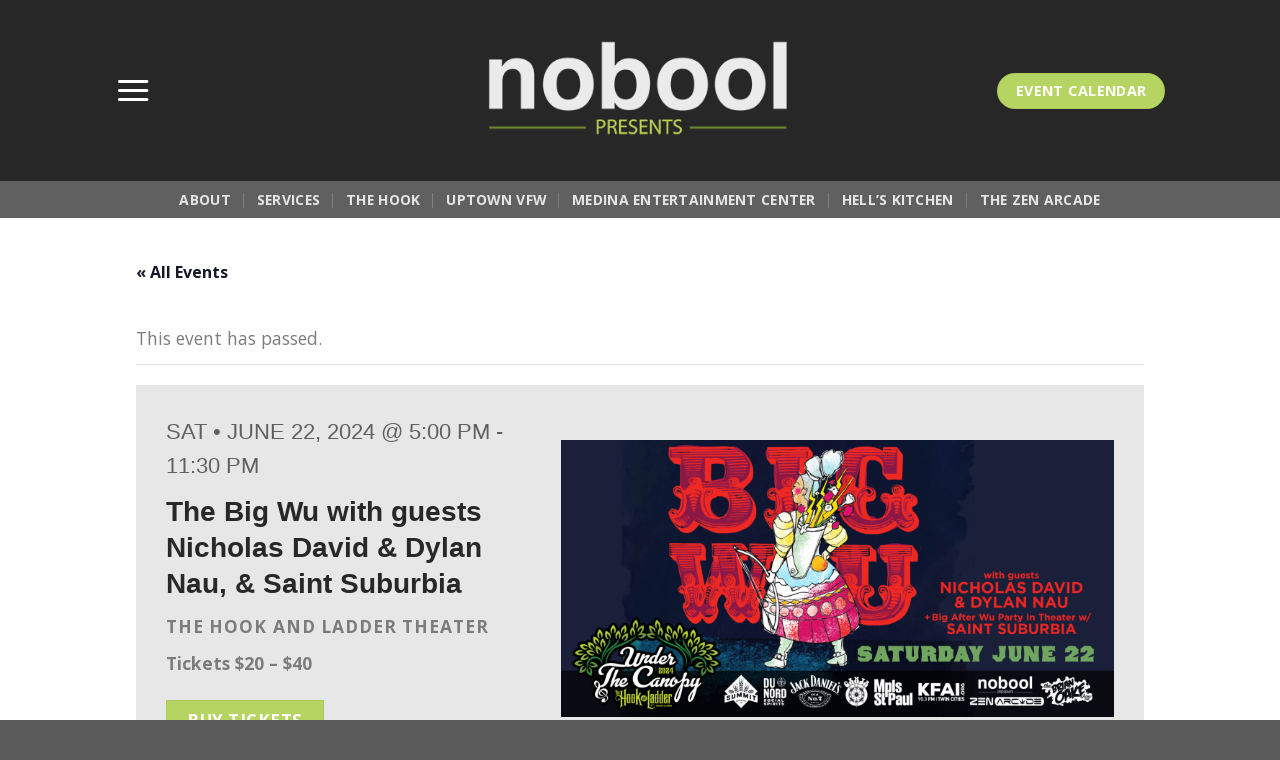

--- FILE ---
content_type: text/html; charset=UTF-8
request_url: https://noboolpresents.com/event/utc24-thebigwu/
body_size: 21802
content:
<!DOCTYPE html>
<!--[if IE 9 ]> <html lang="en-US" class="ie9 loading-site no-js"> <![endif]-->
<!--[if IE 8 ]> <html lang="en-US" class="ie8 loading-site no-js"> <![endif]-->
<!--[if (gte IE 9)|!(IE)]><!--><html lang="en-US" class="loading-site no-js"> <!--<![endif]-->
<head>
	<meta charset="UTF-8" />
	<link rel="profile" href="http://gmpg.org/xfn/11" />
	<link rel="pingback" href="https://noboolpresents.com/xmlrpc.php" />

	<script>(function(html){html.className = html.className.replace(/\bno-js\b/,'js')})(document.documentElement);</script>
<link rel='stylesheet' id='tec-variables-full-css' href='https://noboolpresents.com/wp-content/plugins/the-events-calendar/common/src/resources/css/variables-full.min.css?ver=4.14.13' type='text/css' media='all' />
<link rel='stylesheet' id='tec-variables-skeleton-css' href='https://noboolpresents.com/wp-content/plugins/the-events-calendar/common/src/resources/css/variables-skeleton.min.css?ver=4.14.13' type='text/css' media='all' />
<link rel='stylesheet' id='tribe-common-skeleton-style-css' href='https://noboolpresents.com/wp-content/plugins/the-events-calendar/common/src/resources/css/common-skeleton.min.css?ver=4.14.13' type='text/css' media='all' />
<link rel='stylesheet' id='tribe-common-full-style-css' href='https://noboolpresents.com/wp-content/plugins/the-events-calendar/common/src/resources/css/common-full.min.css?ver=4.14.13' type='text/css' media='all' />
<link rel='stylesheet' id='tribe-events-views-v2-bootstrap-datepicker-styles-css' href='https://noboolpresents.com/wp-content/plugins/the-events-calendar/vendor/bootstrap-datepicker/css/bootstrap-datepicker.standalone.min.css?ver=5.14.0.2' type='text/css' media='all' />
<link rel='stylesheet' id='tribe-tooltipster-css-css' href='https://noboolpresents.com/wp-content/plugins/the-events-calendar/common/vendor/tooltipster/tooltipster.bundle.min.css?ver=4.14.13' type='text/css' media='all' />
<link rel='stylesheet' id='tribe-events-views-v2-skeleton-css' href='https://noboolpresents.com/wp-content/plugins/the-events-calendar/src/resources/css/views-skeleton.min.css?ver=5.14.0.2' type='text/css' media='all' />
<link rel='stylesheet' id='tribe-events-views-v2-full-css' href='https://noboolpresents.com/wp-content/plugins/the-events-calendar/src/resources/css/views-full.min.css?ver=5.14.0.2' type='text/css' media='all' />
<link rel='stylesheet' id='tribe-events-pro-views-v2-skeleton-css' href='https://noboolpresents.com/wp-content/plugins/events-calendar-pro/src/resources/css/views-skeleton.min.css?ver=5.12.1' type='text/css' media='all' />
<script type="text/javascript" src="https://noboolpresents.com/wp-includes/js/jquery/jquery.min.js?ver=3.7.1" id="jquery-core-js"></script>
<script type="text/javascript" src="https://noboolpresents.com/wp-includes/js/jquery/jquery-migrate.min.js?ver=3.4.1" id="jquery-migrate-js"></script>
<script type="text/javascript" src="https://noboolpresents.com/wp-content/plugins/the-events-calendar/common/src/resources/js/tribe-common.min.js?ver=4.14.13" id="tribe-common-js"></script>
<script type="text/javascript" src="https://noboolpresents.com/wp-content/plugins/the-events-calendar/src/resources/js/views/accordion.js?ver=5.14.0.2" id="tribe-events-views-v2-accordion-js"></script>
<script type="text/javascript" id="tribe-events-filterbar-views-filter-bar-state-js-js-extra">
/* <![CDATA[ */
var tribe_events_filter_bar_js_config = {"events":{"currency_symbol":"$","reverse_currency_position":false},"l10n":{"show_filters":"Show filters","hide_filters":"Hide filters","cost_range_currency_symbol_before":"<%- currency_symbol %><%- cost_low %> - <%- currency_symbol %><%- cost_high %>","cost_range_currency_symbol_after":"<%- cost_low %><%- currency_symbol %> - <%- cost_high %><%- currency_symbol %>"}};
/* ]]> */
</script>
<script type="text/javascript" src="https://noboolpresents.com/wp-content/plugins/the-events-calendar-filterbar/src/resources/js/views/filter-bar-state.js?ver=5.2.1" id="tribe-events-filterbar-views-filter-bar-state-js-js"></script>
<link rel='stylesheet' id='tribe-events-pro-views-v2-full-css' href='https://noboolpresents.com/wp-content/plugins/events-calendar-pro/src/resources/css/views-full.min.css?ver=5.12.1' type='text/css' media='all' />
<meta name='robots' content='index, follow, max-image-preview:large, max-snippet:-1, max-video-preview:-1' />
	<style>img:is([sizes="auto" i], [sizes^="auto," i]) { contain-intrinsic-size: 3000px 1500px }</style>
	<meta name="viewport" content="width=device-width, initial-scale=1, maximum-scale=1" />
	<!-- This site is optimized with the Yoast SEO plugin v26.4 - https://yoast.com/wordpress/plugins/seo/ -->
	<title>The Big Wu with guests Nicholas David &amp; Dylan Nau, &amp; Saint Suburbia - NOBOOL Presents</title>
	<link rel="canonical" href="https://noboolpresents.com/event/utc24-thebigwu/" />
	<meta property="og:locale" content="en_US" />
	<meta property="og:type" content="article" />
	<meta property="og:title" content="The Big Wu with guests Nicholas David &amp; Dylan Nau, &amp; Saint Suburbia - NOBOOL Presents" />
	<meta property="og:description" content="The Big Wu is a jam band with a unique style and presence, the Wu combine strong, free flowing improv and vocal harmonies, with finely crafted songs for all tastes." />
	<meta property="og:url" content="https://noboolpresents.com/event/utc24-thebigwu/" />
	<meta property="og:site_name" content="NOBOOL Presents" />
	<meta property="article:modified_time" content="2024-06-14T16:56:52+00:00" />
	<meta property="og:image" content="https://noboolpresents.com/wp-content/uploads/2024/02/240622-UTC-TheBigWu-2160x1080-Eventbrite-Website-Twitter-5.jpg" />
	<meta property="og:image:width" content="2160" />
	<meta property="og:image:height" content="1080" />
	<meta property="og:image:type" content="image/jpeg" />
	<meta name="twitter:card" content="summary_large_image" />
	<meta name="twitter:label1" content="Est. reading time" />
	<meta name="twitter:data1" content="2 minutes" />
	<script type="application/ld+json" class="yoast-schema-graph">{"@context":"https://schema.org","@graph":[{"@type":"WebPage","@id":"https://noboolpresents.com/event/utc24-thebigwu/","url":"https://noboolpresents.com/event/utc24-thebigwu/","name":"The Big Wu with guests Nicholas David & Dylan Nau, & Saint Suburbia - NOBOOL Presents","isPartOf":{"@id":"https://noboolpresents.com/#website"},"primaryImageOfPage":{"@id":"https://noboolpresents.com/event/utc24-thebigwu/#primaryimage"},"image":{"@id":"https://noboolpresents.com/event/utc24-thebigwu/#primaryimage"},"thumbnailUrl":"https://noboolpresents.com/wp-content/uploads/2024/02/240622-UTC-TheBigWu-2160x1080-Eventbrite-Website-Twitter-5.jpg","datePublished":"2024-02-28T20:33:46+00:00","dateModified":"2024-06-14T16:56:52+00:00","breadcrumb":{"@id":"https://noboolpresents.com/event/utc24-thebigwu/#breadcrumb"},"inLanguage":"en-US","potentialAction":[{"@type":"ReadAction","target":["https://noboolpresents.com/event/utc24-thebigwu/"]}]},{"@type":"ImageObject","inLanguage":"en-US","@id":"https://noboolpresents.com/event/utc24-thebigwu/#primaryimage","url":"https://noboolpresents.com/wp-content/uploads/2024/02/240622-UTC-TheBigWu-2160x1080-Eventbrite-Website-Twitter-5.jpg","contentUrl":"https://noboolpresents.com/wp-content/uploads/2024/02/240622-UTC-TheBigWu-2160x1080-Eventbrite-Website-Twitter-5.jpg","width":2160,"height":1080,"caption":"The Big Wu (2 Sets) with guests Nicholas David & Dylan Nau + Big After Wu Party in Theater with Saint Suburbia Saturday, June 22 Under The Canopy at The Hook and Ladder Theater \"An Urban Outdoor Summer Concert Series\" Doors 5:00pm :: Music 6:00pm :: 21+ Reserved Seats: $40 GA: $20 ADV / $26 DOS"},{"@type":"BreadcrumbList","@id":"https://noboolpresents.com/event/utc24-thebigwu/#breadcrumb","itemListElement":[{"@type":"ListItem","position":1,"name":"Home","item":"https://noboolpresents.com/"},{"@type":"ListItem","position":2,"name":"Events","item":"https://noboolpresents.com/events/"},{"@type":"ListItem","position":3,"name":"The Big Wu with guests Nicholas David &#038; Dylan Nau, &#038; Saint Suburbia"}]},{"@type":"WebSite","@id":"https://noboolpresents.com/#website","url":"https://noboolpresents.com/","name":"NOBOOL Presents","description":"","potentialAction":[{"@type":"SearchAction","target":{"@type":"EntryPoint","urlTemplate":"https://noboolpresents.com/?s={search_term_string}"},"query-input":{"@type":"PropertyValueSpecification","valueRequired":true,"valueName":"search_term_string"}}],"inLanguage":"en-US"}]}</script>
	<!-- / Yoast SEO plugin. -->


<link rel='dns-prefetch' href='//www.googletagmanager.com' />
<link rel='dns-prefetch' href='//cdn.jsdelivr.net' />
<link rel='dns-prefetch' href='//use.fontawesome.com' />
<link rel='dns-prefetch' href='//fonts.googleapis.com' />
<link rel="alternate" type="application/rss+xml" title="NOBOOL Presents &raquo; Feed" href="https://noboolpresents.com/feed/" />
<link rel="alternate" type="application/rss+xml" title="NOBOOL Presents &raquo; Comments Feed" href="https://noboolpresents.com/comments/feed/" />
<link rel="alternate" type="text/calendar" title="NOBOOL Presents &raquo; iCal Feed" href="https://noboolpresents.com/events/?ical=1" />
<link rel="prefetch" href="https://noboolpresents.com/wp-content/themes/flatsome/assets/js/chunk.countup.fe2c1016.js" />
<link rel="prefetch" href="https://noboolpresents.com/wp-content/themes/flatsome/assets/js/chunk.sticky-sidebar.a58a6557.js" />
<link rel="prefetch" href="https://noboolpresents.com/wp-content/themes/flatsome/assets/js/chunk.tooltips.29144c1c.js" />
<link rel="prefetch" href="https://noboolpresents.com/wp-content/themes/flatsome/assets/js/chunk.vendors-popups.947eca5c.js" />
<link rel="prefetch" href="https://noboolpresents.com/wp-content/themes/flatsome/assets/js/chunk.vendors-slider.f0d2cbc9.js" />
<script type="text/javascript">
/* <![CDATA[ */
window._wpemojiSettings = {"baseUrl":"https:\/\/s.w.org\/images\/core\/emoji\/16.0.1\/72x72\/","ext":".png","svgUrl":"https:\/\/s.w.org\/images\/core\/emoji\/16.0.1\/svg\/","svgExt":".svg","source":{"concatemoji":"https:\/\/noboolpresents.com\/wp-includes\/js\/wp-emoji-release.min.js?ver=6.8.3"}};
/*! This file is auto-generated */
!function(s,n){var o,i,e;function c(e){try{var t={supportTests:e,timestamp:(new Date).valueOf()};sessionStorage.setItem(o,JSON.stringify(t))}catch(e){}}function p(e,t,n){e.clearRect(0,0,e.canvas.width,e.canvas.height),e.fillText(t,0,0);var t=new Uint32Array(e.getImageData(0,0,e.canvas.width,e.canvas.height).data),a=(e.clearRect(0,0,e.canvas.width,e.canvas.height),e.fillText(n,0,0),new Uint32Array(e.getImageData(0,0,e.canvas.width,e.canvas.height).data));return t.every(function(e,t){return e===a[t]})}function u(e,t){e.clearRect(0,0,e.canvas.width,e.canvas.height),e.fillText(t,0,0);for(var n=e.getImageData(16,16,1,1),a=0;a<n.data.length;a++)if(0!==n.data[a])return!1;return!0}function f(e,t,n,a){switch(t){case"flag":return n(e,"\ud83c\udff3\ufe0f\u200d\u26a7\ufe0f","\ud83c\udff3\ufe0f\u200b\u26a7\ufe0f")?!1:!n(e,"\ud83c\udde8\ud83c\uddf6","\ud83c\udde8\u200b\ud83c\uddf6")&&!n(e,"\ud83c\udff4\udb40\udc67\udb40\udc62\udb40\udc65\udb40\udc6e\udb40\udc67\udb40\udc7f","\ud83c\udff4\u200b\udb40\udc67\u200b\udb40\udc62\u200b\udb40\udc65\u200b\udb40\udc6e\u200b\udb40\udc67\u200b\udb40\udc7f");case"emoji":return!a(e,"\ud83e\udedf")}return!1}function g(e,t,n,a){var r="undefined"!=typeof WorkerGlobalScope&&self instanceof WorkerGlobalScope?new OffscreenCanvas(300,150):s.createElement("canvas"),o=r.getContext("2d",{willReadFrequently:!0}),i=(o.textBaseline="top",o.font="600 32px Arial",{});return e.forEach(function(e){i[e]=t(o,e,n,a)}),i}function t(e){var t=s.createElement("script");t.src=e,t.defer=!0,s.head.appendChild(t)}"undefined"!=typeof Promise&&(o="wpEmojiSettingsSupports",i=["flag","emoji"],n.supports={everything:!0,everythingExceptFlag:!0},e=new Promise(function(e){s.addEventListener("DOMContentLoaded",e,{once:!0})}),new Promise(function(t){var n=function(){try{var e=JSON.parse(sessionStorage.getItem(o));if("object"==typeof e&&"number"==typeof e.timestamp&&(new Date).valueOf()<e.timestamp+604800&&"object"==typeof e.supportTests)return e.supportTests}catch(e){}return null}();if(!n){if("undefined"!=typeof Worker&&"undefined"!=typeof OffscreenCanvas&&"undefined"!=typeof URL&&URL.createObjectURL&&"undefined"!=typeof Blob)try{var e="postMessage("+g.toString()+"("+[JSON.stringify(i),f.toString(),p.toString(),u.toString()].join(",")+"));",a=new Blob([e],{type:"text/javascript"}),r=new Worker(URL.createObjectURL(a),{name:"wpTestEmojiSupports"});return void(r.onmessage=function(e){c(n=e.data),r.terminate(),t(n)})}catch(e){}c(n=g(i,f,p,u))}t(n)}).then(function(e){for(var t in e)n.supports[t]=e[t],n.supports.everything=n.supports.everything&&n.supports[t],"flag"!==t&&(n.supports.everythingExceptFlag=n.supports.everythingExceptFlag&&n.supports[t]);n.supports.everythingExceptFlag=n.supports.everythingExceptFlag&&!n.supports.flag,n.DOMReady=!1,n.readyCallback=function(){n.DOMReady=!0}}).then(function(){return e}).then(function(){var e;n.supports.everything||(n.readyCallback(),(e=n.source||{}).concatemoji?t(e.concatemoji):e.wpemoji&&e.twemoji&&(t(e.twemoji),t(e.wpemoji)))}))}((window,document),window._wpemojiSettings);
/* ]]> */
</script>
<link rel='stylesheet' id='tribe-events-full-pro-calendar-style-css' href='https://noboolpresents.com/wp-content/plugins/events-calendar-pro/src/resources/css/tribe-events-pro-full.min.css?ver=5.12.1' type='text/css' media='all' />
<link rel='stylesheet' id='tribe-select2-css-css' href='https://noboolpresents.com/wp-content/plugins/the-events-calendar/common/vendor/tribe-selectWoo/dist/css/selectWoo.min.css?ver=4.14.13' type='text/css' media='all' />
<link rel='stylesheet' id='tribe-dependency-style-css' href='https://noboolpresents.com/wp-content/plugins/the-events-calendar/common/src/resources/css/dependency.min.css?ver=4.14.13' type='text/css' media='all' />
<link rel='stylesheet' id='tribe-bumpdown-css-css' href='https://noboolpresents.com/wp-content/plugins/the-events-calendar/common/src/resources/css/bumpdown.min.css?ver=4.14.13' type='text/css' media='all' />
<link rel='stylesheet' id='tribe-buttonset-style-css' href='https://noboolpresents.com/wp-content/plugins/the-events-calendar/common/src/resources/css/buttonset.min.css?ver=4.14.13' type='text/css' media='all' />
<link rel='stylesheet' id='tribe-common-admin-css' href='https://noboolpresents.com/wp-content/plugins/the-events-calendar/common/src/resources/css/tribe-common-admin.min.css?ver=4.14.13' type='text/css' media='all' />
<link rel='stylesheet' id='dashicons-css' href='https://noboolpresents.com/wp-includes/css/dashicons.min.css?ver=6.8.3' type='text/css' media='all' />
<link rel='stylesheet' id='tribe-filterbar-styles-css' href='https://noboolpresents.com/wp-content/plugins/the-events-calendar-filterbar/src/resources/css/filter-view.min.css?ver=5.2.1' type='text/css' media='all' />
<link rel='stylesheet' id='tribe-events-custom-jquery-styles-css' href='https://noboolpresents.com/wp-content/plugins/the-events-calendar/vendor/jquery/smoothness/jquery-ui-1.8.23.custom.css?ver=5.14.0.2' type='text/css' media='all' />
<link rel='stylesheet' id='tribe-events-filterbar-views-v2-1-filter-bar-skeleton-css' href='https://noboolpresents.com/wp-content/plugins/the-events-calendar-filterbar/src/resources/css/views-filter-bar-skeleton.min.css?ver=5.2.1' type='text/css' media='all' />
<link rel='stylesheet' id='tribe-events-filterbar-views-v2-1-filter-bar-full-css' href='https://noboolpresents.com/wp-content/plugins/the-events-calendar-filterbar/src/resources/css/views-filter-bar-full.min.css?ver=5.2.1' type='text/css' media='all' />
<link rel='stylesheet' id='tribe-filterbar-mobile-styles-css' href='https://noboolpresents.com/wp-content/plugins/the-events-calendar-filterbar/src/resources/css/filter-view-mobile.min.css?ver=5.2.1' type='text/css' media='only screen and (max-width: 768px)' />
<link rel='stylesheet' id='tribe-events-pro-mini-calendar-block-styles-css' href='https://noboolpresents.com/wp-content/plugins/events-calendar-pro/src/resources/css/tribe-events-pro-mini-calendar-block.min.css?ver=5.12.1' type='text/css' media='all' />
<link rel='stylesheet' id='tribe-events-calendar-pro-style-css' href='https://noboolpresents.com/wp-content/plugins/events-calendar-pro/src/resources/css/tribe-events-pro-theme.min.css?ver=5.12.1' type='text/css' media='all' />
<link rel='stylesheet' id='tribe-events-calendar-pro-mobile-style-css' href='https://noboolpresents.com/wp-content/plugins/events-calendar-pro/src/resources/css/tribe-events-pro-theme-mobile.min.css?ver=5.12.1' type='text/css' media='only screen and (max-width: 768px)' />
<link rel='stylesheet' id='tribe-events-calendar-full-pro-mobile-style-css' href='https://noboolpresents.com/wp-content/plugins/events-calendar-pro/src/resources/css/tribe-events-pro-full-mobile.min.css?ver=5.12.1' type='text/css' media='only screen and (max-width: 768px)' />
<link rel='stylesheet' id='tribe-events-v2-single-skeleton-css' href='https://noboolpresents.com/wp-content/plugins/the-events-calendar/src/resources/css/tribe-events-single-skeleton.min.css?ver=5.14.0.2' type='text/css' media='all' />
<link rel='stylesheet' id='tribe-events-v2-single-skeleton-full-css' href='https://noboolpresents.com/wp-content/plugins/the-events-calendar/src/resources/css/tribe-events-single-full.min.css?ver=5.14.0.2' type='text/css' media='all' />
<style id='wp-emoji-styles-inline-css' type='text/css'>

	img.wp-smiley, img.emoji {
		display: inline !important;
		border: none !important;
		box-shadow: none !important;
		height: 1em !important;
		width: 1em !important;
		margin: 0 0.07em !important;
		vertical-align: -0.1em !important;
		background: none !important;
		padding: 0 !important;
	}
</style>
<style id='wp-block-library-inline-css' type='text/css'>
:root{--wp-admin-theme-color:#007cba;--wp-admin-theme-color--rgb:0,124,186;--wp-admin-theme-color-darker-10:#006ba1;--wp-admin-theme-color-darker-10--rgb:0,107,161;--wp-admin-theme-color-darker-20:#005a87;--wp-admin-theme-color-darker-20--rgb:0,90,135;--wp-admin-border-width-focus:2px;--wp-block-synced-color:#7a00df;--wp-block-synced-color--rgb:122,0,223;--wp-bound-block-color:var(--wp-block-synced-color)}@media (min-resolution:192dpi){:root{--wp-admin-border-width-focus:1.5px}}.wp-element-button{cursor:pointer}:root{--wp--preset--font-size--normal:16px;--wp--preset--font-size--huge:42px}:root .has-very-light-gray-background-color{background-color:#eee}:root .has-very-dark-gray-background-color{background-color:#313131}:root .has-very-light-gray-color{color:#eee}:root .has-very-dark-gray-color{color:#313131}:root .has-vivid-green-cyan-to-vivid-cyan-blue-gradient-background{background:linear-gradient(135deg,#00d084,#0693e3)}:root .has-purple-crush-gradient-background{background:linear-gradient(135deg,#34e2e4,#4721fb 50%,#ab1dfe)}:root .has-hazy-dawn-gradient-background{background:linear-gradient(135deg,#faaca8,#dad0ec)}:root .has-subdued-olive-gradient-background{background:linear-gradient(135deg,#fafae1,#67a671)}:root .has-atomic-cream-gradient-background{background:linear-gradient(135deg,#fdd79a,#004a59)}:root .has-nightshade-gradient-background{background:linear-gradient(135deg,#330968,#31cdcf)}:root .has-midnight-gradient-background{background:linear-gradient(135deg,#020381,#2874fc)}.has-regular-font-size{font-size:1em}.has-larger-font-size{font-size:2.625em}.has-normal-font-size{font-size:var(--wp--preset--font-size--normal)}.has-huge-font-size{font-size:var(--wp--preset--font-size--huge)}.has-text-align-center{text-align:center}.has-text-align-left{text-align:left}.has-text-align-right{text-align:right}#end-resizable-editor-section{display:none}.aligncenter{clear:both}.items-justified-left{justify-content:flex-start}.items-justified-center{justify-content:center}.items-justified-right{justify-content:flex-end}.items-justified-space-between{justify-content:space-between}.screen-reader-text{border:0;clip-path:inset(50%);height:1px;margin:-1px;overflow:hidden;padding:0;position:absolute;width:1px;word-wrap:normal!important}.screen-reader-text:focus{background-color:#ddd;clip-path:none;color:#444;display:block;font-size:1em;height:auto;left:5px;line-height:normal;padding:15px 23px 14px;text-decoration:none;top:5px;width:auto;z-index:100000}html :where(.has-border-color){border-style:solid}html :where([style*=border-top-color]){border-top-style:solid}html :where([style*=border-right-color]){border-right-style:solid}html :where([style*=border-bottom-color]){border-bottom-style:solid}html :where([style*=border-left-color]){border-left-style:solid}html :where([style*=border-width]){border-style:solid}html :where([style*=border-top-width]){border-top-style:solid}html :where([style*=border-right-width]){border-right-style:solid}html :where([style*=border-bottom-width]){border-bottom-style:solid}html :where([style*=border-left-width]){border-left-style:solid}html :where(img[class*=wp-image-]){height:auto;max-width:100%}:where(figure){margin:0 0 1em}html :where(.is-position-sticky){--wp-admin--admin-bar--position-offset:var(--wp-admin--admin-bar--height,0px)}@media screen and (max-width:600px){html :where(.is-position-sticky){--wp-admin--admin-bar--position-offset:0px}}
</style>
<style id='classic-theme-styles-inline-css' type='text/css'>
/*! This file is auto-generated */
.wp-block-button__link{color:#fff;background-color:#32373c;border-radius:9999px;box-shadow:none;text-decoration:none;padding:calc(.667em + 2px) calc(1.333em + 2px);font-size:1.125em}.wp-block-file__button{background:#32373c;color:#fff;text-decoration:none}
</style>
<style id='font-awesome-svg-styles-default-inline-css' type='text/css'>
.svg-inline--fa {
  display: inline-block;
  height: 1em;
  overflow: visible;
  vertical-align: -.125em;
}
</style>
<link rel='stylesheet' id='font-awesome-svg-styles-css' href='https://noboolpresents.com/wp-content/uploads/font-awesome/v5.15.4/css/svg-with-js.css' type='text/css' media='all' />
<style id='font-awesome-svg-styles-inline-css' type='text/css'>
   .wp-block-font-awesome-icon svg::before,
   .wp-rich-text-font-awesome-icon svg::before {content: unset;}
</style>
<link rel='stylesheet' id='contact-form-7-css' href='https://noboolpresents.com/wp-content/plugins/contact-form-7/includes/css/styles.css?ver=6.1.3' type='text/css' media='all' />
<link rel='stylesheet' id='font-awesome-official-css' href='https://use.fontawesome.com/releases/v5.15.4/css/all.css' type='text/css' media='all' integrity="sha384-DyZ88mC6Up2uqS4h/KRgHuoeGwBcD4Ng9SiP4dIRy0EXTlnuz47vAwmeGwVChigm" crossorigin="anonymous" />
<link rel='stylesheet' id='eeb-css-frontend-css' href='https://noboolpresents.com/wp-content/plugins/email-encoder-bundle/core/includes/assets/css/style.css?ver=251118-203209' type='text/css' media='all' />
<link rel='stylesheet' id='flatsome-main-css' href='https://noboolpresents.com/wp-content/themes/flatsome/assets/css/flatsome.css?ver=3.15.3' type='text/css' media='all' />
<style id='flatsome-main-inline-css' type='text/css'>
@font-face {
				font-family: "fl-icons";
				font-display: block;
				src: url(https://noboolpresents.com/wp-content/themes/flatsome/assets/css/icons/fl-icons.eot?v=3.15.3);
				src:
					url(https://noboolpresents.com/wp-content/themes/flatsome/assets/css/icons/fl-icons.eot#iefix?v=3.15.3) format("embedded-opentype"),
					url(https://noboolpresents.com/wp-content/themes/flatsome/assets/css/icons/fl-icons.woff2?v=3.15.3) format("woff2"),
					url(https://noboolpresents.com/wp-content/themes/flatsome/assets/css/icons/fl-icons.ttf?v=3.15.3) format("truetype"),
					url(https://noboolpresents.com/wp-content/themes/flatsome/assets/css/icons/fl-icons.woff?v=3.15.3) format("woff"),
					url(https://noboolpresents.com/wp-content/themes/flatsome/assets/css/icons/fl-icons.svg?v=3.15.3#fl-icons) format("svg");
			}
</style>
<link rel='stylesheet' id='flatsome-style-css' href='https://noboolpresents.com/wp-content/themes/the-hook-child/style.css?ver=3.0' type='text/css' media='all' />
<link rel='stylesheet' id='flatsome-googlefonts-css' href='//fonts.googleapis.com/css?family=Open+Sans%3Aregular%2C700%2Cregular%2C700%7COpen+Sans+Condensed%3Aregular%2C100&#038;display=swap&#038;ver=3.9' type='text/css' media='all' />
<link rel='stylesheet' id='font-awesome-official-v4shim-css' href='https://use.fontawesome.com/releases/v5.15.4/css/v4-shims.css' type='text/css' media='all' integrity="sha384-Vq76wejb3QJM4nDatBa5rUOve+9gkegsjCebvV/9fvXlGWo4HCMR4cJZjjcF6Viv" crossorigin="anonymous" />
<style id='font-awesome-official-v4shim-inline-css' type='text/css'>
@font-face {
font-family: "FontAwesome";
font-display: block;
src: url("https://use.fontawesome.com/releases/v5.15.4/webfonts/fa-brands-400.eot"),
		url("https://use.fontawesome.com/releases/v5.15.4/webfonts/fa-brands-400.eot?#iefix") format("embedded-opentype"),
		url("https://use.fontawesome.com/releases/v5.15.4/webfonts/fa-brands-400.woff2") format("woff2"),
		url("https://use.fontawesome.com/releases/v5.15.4/webfonts/fa-brands-400.woff") format("woff"),
		url("https://use.fontawesome.com/releases/v5.15.4/webfonts/fa-brands-400.ttf") format("truetype"),
		url("https://use.fontawesome.com/releases/v5.15.4/webfonts/fa-brands-400.svg#fontawesome") format("svg");
}

@font-face {
font-family: "FontAwesome";
font-display: block;
src: url("https://use.fontawesome.com/releases/v5.15.4/webfonts/fa-solid-900.eot"),
		url("https://use.fontawesome.com/releases/v5.15.4/webfonts/fa-solid-900.eot?#iefix") format("embedded-opentype"),
		url("https://use.fontawesome.com/releases/v5.15.4/webfonts/fa-solid-900.woff2") format("woff2"),
		url("https://use.fontawesome.com/releases/v5.15.4/webfonts/fa-solid-900.woff") format("woff"),
		url("https://use.fontawesome.com/releases/v5.15.4/webfonts/fa-solid-900.ttf") format("truetype"),
		url("https://use.fontawesome.com/releases/v5.15.4/webfonts/fa-solid-900.svg#fontawesome") format("svg");
}

@font-face {
font-family: "FontAwesome";
font-display: block;
src: url("https://use.fontawesome.com/releases/v5.15.4/webfonts/fa-regular-400.eot"),
		url("https://use.fontawesome.com/releases/v5.15.4/webfonts/fa-regular-400.eot?#iefix") format("embedded-opentype"),
		url("https://use.fontawesome.com/releases/v5.15.4/webfonts/fa-regular-400.woff2") format("woff2"),
		url("https://use.fontawesome.com/releases/v5.15.4/webfonts/fa-regular-400.woff") format("woff"),
		url("https://use.fontawesome.com/releases/v5.15.4/webfonts/fa-regular-400.ttf") format("truetype"),
		url("https://use.fontawesome.com/releases/v5.15.4/webfonts/fa-regular-400.svg#fontawesome") format("svg");
unicode-range: U+F004-F005,U+F007,U+F017,U+F022,U+F024,U+F02E,U+F03E,U+F044,U+F057-F059,U+F06E,U+F070,U+F075,U+F07B-F07C,U+F080,U+F086,U+F089,U+F094,U+F09D,U+F0A0,U+F0A4-F0A7,U+F0C5,U+F0C7-F0C8,U+F0E0,U+F0EB,U+F0F3,U+F0F8,U+F0FE,U+F111,U+F118-F11A,U+F11C,U+F133,U+F144,U+F146,U+F14A,U+F14D-F14E,U+F150-F152,U+F15B-F15C,U+F164-F165,U+F185-F186,U+F191-F192,U+F1AD,U+F1C1-F1C9,U+F1CD,U+F1D8,U+F1E3,U+F1EA,U+F1F6,U+F1F9,U+F20A,U+F247-F249,U+F24D,U+F254-F25B,U+F25D,U+F267,U+F271-F274,U+F279,U+F28B,U+F28D,U+F2B5-F2B6,U+F2B9,U+F2BB,U+F2BD,U+F2C1-F2C2,U+F2D0,U+F2D2,U+F2DC,U+F2ED,U+F328,U+F358-F35B,U+F3A5,U+F3D1,U+F410,U+F4AD;
}
</style>
<script type="text/javascript" src="https://noboolpresents.com/wp-content/plugins/the-events-calendar/src/resources/js/views/breakpoints.js?ver=5.14.0.2" id="tribe-events-views-v2-breakpoints-js"></script>
<script type="text/javascript" src="https://noboolpresents.com/wp-content/plugins/the-events-calendar/vendor/bootstrap-datepicker/js/bootstrap-datepicker.min.js?ver=5.14.0.2" id="tribe-events-bootstrap-datepicker-js"></script>
<script type="text/javascript" src="https://noboolpresents.com/wp-content/plugins/the-events-calendar/vendor/jquery-resize/jquery.ba-resize.min.js?ver=5.14.0.2" id="tribe-events-jquery-resize-js"></script>
<script type="text/javascript" src="https://noboolpresents.com/wp-content/plugins/the-events-calendar/vendor/jquery-placeholder/jquery.placeholder.min.js?ver=5.14.0.2" id="jquery-placeholder-js"></script>
<script type="text/javascript" src="https://noboolpresents.com/wp-content/plugins/the-events-calendar/common/vendor/momentjs/moment.min.js?ver=4.14.13" id="tribe-moment-js"></script>
<script type="text/javascript" src="https://noboolpresents.com/wp-content/plugins/the-events-calendar/common/vendor/momentjs/locale.min.js?ver=4.14.13" id="tribe-moment-locales-js"></script>
<script type="text/javascript" id="tribe-events-calendar-script-js-extra">
/* <![CDATA[ */
var tribe_js_config = {"permalink_settings":"\/%postname%\/","events_post_type":"tribe_events","events_base":"https:\/\/noboolpresents.com\/events\/","update_urls":{"shortcode":{"list":true,"month":true,"day":true}},"debug":""};
/* ]]> */
</script>
<script type="text/javascript" src="https://noboolpresents.com/wp-content/plugins/the-events-calendar/src/resources/js/tribe-events.min.js?ver=5.14.0.2" id="tribe-events-calendar-script-js"></script>
<script type="text/javascript" id="tribe-events-pro-js-extra">
/* <![CDATA[ */
var TribeEventsPro = {"geocenter":{"max_lat":0,"max_lng":0,"min_lat":0,"min_lng":0},"map_tooltip_event":"Event: ","map_tooltip_address":"Address: "};
/* ]]> */
</script>
<script type="text/javascript" src="https://noboolpresents.com/wp-content/plugins/events-calendar-pro/src/resources/js/tribe-events-pro.min.js?ver=5.12.1" id="tribe-events-pro-js"></script>
<script type="text/javascript" src="https://noboolpresents.com/wp-content/plugins/email-encoder-bundle/core/includes/assets/js/custom.js?ver=251118-203209" id="eeb-js-frontend-js"></script>

<!-- Google tag (gtag.js) snippet added by Site Kit -->
<!-- Google Analytics snippet added by Site Kit -->
<script type="text/javascript" src="https://www.googletagmanager.com/gtag/js?id=GT-5TC3DKVW" id="google_gtagjs-js" async></script>
<script type="text/javascript" id="google_gtagjs-js-after">
/* <![CDATA[ */
window.dataLayer = window.dataLayer || [];function gtag(){dataLayer.push(arguments);}
gtag("set","linker",{"domains":["noboolpresents.com"]});
gtag("js", new Date());
gtag("set", "developer_id.dZTNiMT", true);
gtag("config", "GT-5TC3DKVW");
 window._googlesitekit = window._googlesitekit || {}; window._googlesitekit.throttledEvents = []; window._googlesitekit.gtagEvent = (name, data) => { var key = JSON.stringify( { name, data } ); if ( !! window._googlesitekit.throttledEvents[ key ] ) { return; } window._googlesitekit.throttledEvents[ key ] = true; setTimeout( () => { delete window._googlesitekit.throttledEvents[ key ]; }, 5 ); gtag( "event", name, { ...data, event_source: "site-kit" } ); }; 
/* ]]> */
</script>
<link rel="https://api.w.org/" href="https://noboolpresents.com/wp-json/" /><link rel="alternate" title="JSON" type="application/json" href="https://noboolpresents.com/wp-json/wp/v2/tribe_events/2499" /><link rel="EditURI" type="application/rsd+xml" title="RSD" href="https://noboolpresents.com/xmlrpc.php?rsd" />
<link rel='shortlink' href='https://noboolpresents.com/?p=2499' />
<link rel="alternate" title="oEmbed (JSON)" type="application/json+oembed" href="https://noboolpresents.com/wp-json/oembed/1.0/embed?url=https%3A%2F%2Fnoboolpresents.com%2Fevent%2Futc24-thebigwu%2F" />
<link rel="alternate" title="oEmbed (XML)" type="text/xml+oembed" href="https://noboolpresents.com/wp-json/oembed/1.0/embed?url=https%3A%2F%2Fnoboolpresents.com%2Fevent%2Futc24-thebigwu%2F&#038;format=xml" />
<meta name="generator" content="Site Kit by Google 1.166.0" /><meta name="tec-api-version" content="v1"><meta name="tec-api-origin" content="https://noboolpresents.com"><link rel="alternate" href="https://noboolpresents.com/wp-json/tribe/events/v1/events/2499" /><style>.bg{opacity: 0; transition: opacity 1s; -webkit-transition: opacity 1s;} .bg-loaded{opacity: 1;}</style><!--[if IE]><link rel="stylesheet" type="text/css" href="https://noboolpresents.com/wp-content/themes/flatsome/assets/css/ie-fallback.css"><script src="//cdnjs.cloudflare.com/ajax/libs/html5shiv/3.6.1/html5shiv.js"></script><script>var head = document.getElementsByTagName('head')[0],style = document.createElement('style');style.type = 'text/css';style.styleSheet.cssText = ':before,:after{content:none !important';head.appendChild(style);setTimeout(function(){head.removeChild(style);}, 0);</script><script src="https://noboolpresents.com/wp-content/themes/flatsome/assets/libs/ie-flexibility.js"></script><![endif]--><script type="application/ld+json">
[{"@context":"http://schema.org","@type":"Event","name":"The Big Wu with guests Nicholas David &#038; Dylan Nau, &#038; Saint Suburbia","description":"&lt;p&gt;The Big Wu is a jam band with a unique style and presence, the Wu combine strong, free flowing improv and vocal harmonies, with finely crafted songs for all tastes.&lt;/p&gt;\\n","image":"https://noboolpresents.com/wp-content/uploads/2024/02/240622-UTC-TheBigWu-2160x1080-Eventbrite-Website-Twitter-5.jpg","url":"https://noboolpresents.com/event/utc24-thebigwu/","eventAttendanceMode":"https://schema.org/OfflineEventAttendanceMode","startDate":"2024-06-22T17:00:00-05:00","endDate":"2024-06-22T23:30:00-05:00","location":{"@type":"Place","name":"The Hook and Ladder Theater","description":"","url":"https://noboolpresents.com/venue/the-hook-and-ladder-theater/","address":{"@type":"PostalAddress","streetAddress":"3010 Minnehaha Ave","addressLocality":"Minneapolis","addressRegion":"MN","postalCode":"55406","addressCountry":"United States"},"telephone":"","sameAs":""},"offers":{"@type":"Offer","price":"20 \u2013 40","priceCurrency":"$","url":"https://noboolpresents.com/event/utc24-thebigwu/","category":"primary","availability":"inStock","validFrom":"2024-02-28T00:00:00+00:00"},"performer":"Organization"}]
</script><link rel="icon" href="https://noboolpresents.com/wp-content/uploads/2022/02/cropped-nobool-icon-32x32.gif" sizes="32x32" />
<link rel="icon" href="https://noboolpresents.com/wp-content/uploads/2022/02/cropped-nobool-icon-192x192.gif" sizes="192x192" />
<link rel="apple-touch-icon" href="https://noboolpresents.com/wp-content/uploads/2022/02/cropped-nobool-icon-180x180.gif" />
<meta name="msapplication-TileImage" content="https://noboolpresents.com/wp-content/uploads/2022/02/cropped-nobool-icon-270x270.gif" />
<style id="custom-css" type="text/css">:root {--primary-color: #b6d461;}.header-main{height: 181px}#logo img{max-height: 181px}#logo{width:334px;}#logo img{padding:10px 0;}.header-bottom{min-height: 37px}.header-top{min-height: 50px}.transparent .header-main{height: 90px}.transparent #logo img{max-height: 90px}.has-transparent + .page-title:first-of-type,.has-transparent + #main > .page-title,.has-transparent + #main > div > .page-title,.has-transparent + #main .page-header-wrapper:first-of-type .page-title{padding-top: 140px;}.header.show-on-scroll,.stuck .header-main{height:70px!important}.stuck #logo img{max-height: 70px!important}.header-bg-color {background-color: #272727}.header-bottom {background-color: #606060}.top-bar-nav > li > a{line-height: 26px }.header-main .nav > li > a{line-height: 16px }.header-bottom-nav > li > a{line-height: 16px }@media (max-width: 549px) {.header-main{height: 119px}#logo img{max-height: 119px}}.main-menu-overlay{background-color: #b6d461}.header-top{background-color:#272727!important;}/* Color */.accordion-title.active, .has-icon-bg .icon .icon-inner,.logo a, .primary.is-underline, .primary.is-link, .badge-outline .badge-inner, .nav-outline > li.active> a,.nav-outline >li.active > a, .cart-icon strong,[data-color='primary'], .is-outline.primary{color: #b6d461;}/* Color !important */[data-text-color="primary"]{color: #b6d461!important;}/* Background Color */[data-text-bg="primary"]{background-color: #b6d461;}/* Background */.scroll-to-bullets a,.featured-title, .label-new.menu-item > a:after, .nav-pagination > li > .current,.nav-pagination > li > span:hover,.nav-pagination > li > a:hover,.has-hover:hover .badge-outline .badge-inner,button[type="submit"], .button.wc-forward:not(.checkout):not(.checkout-button), .button.submit-button, .button.primary:not(.is-outline),.featured-table .title,.is-outline:hover, .has-icon:hover .icon-label,.nav-dropdown-bold .nav-column li > a:hover, .nav-dropdown.nav-dropdown-bold > li > a:hover, .nav-dropdown-bold.dark .nav-column li > a:hover, .nav-dropdown.nav-dropdown-bold.dark > li > a:hover, .header-vertical-menu__opener ,.is-outline:hover, .tagcloud a:hover,.grid-tools a, input[type='submit']:not(.is-form), .box-badge:hover .box-text, input.button.alt,.nav-box > li > a:hover,.nav-box > li.active > a,.nav-pills > li.active > a ,.current-dropdown .cart-icon strong, .cart-icon:hover strong, .nav-line-bottom > li > a:before, .nav-line-grow > li > a:before, .nav-line > li > a:before,.banner, .header-top, .slider-nav-circle .flickity-prev-next-button:hover svg, .slider-nav-circle .flickity-prev-next-button:hover .arrow, .primary.is-outline:hover, .button.primary:not(.is-outline), input[type='submit'].primary, input[type='submit'].primary, input[type='reset'].button, input[type='button'].primary, .badge-inner{background-color: #b6d461;}/* Border */.nav-vertical.nav-tabs > li.active > a,.scroll-to-bullets a.active,.nav-pagination > li > .current,.nav-pagination > li > span:hover,.nav-pagination > li > a:hover,.has-hover:hover .badge-outline .badge-inner,.accordion-title.active,.featured-table,.is-outline:hover, .tagcloud a:hover,blockquote, .has-border, .cart-icon strong:after,.cart-icon strong,.blockUI:before, .processing:before,.loading-spin, .slider-nav-circle .flickity-prev-next-button:hover svg, .slider-nav-circle .flickity-prev-next-button:hover .arrow, .primary.is-outline:hover{border-color: #b6d461}.nav-tabs > li.active > a{border-top-color: #b6d461}.widget_shopping_cart_content .blockUI.blockOverlay:before { border-left-color: #b6d461 }.woocommerce-checkout-review-order .blockUI.blockOverlay:before { border-left-color: #b6d461 }/* Fill */.slider .flickity-prev-next-button:hover svg,.slider .flickity-prev-next-button:hover .arrow{fill: #b6d461;}/* Background Color */[data-icon-label]:after, .secondary.is-underline:hover,.secondary.is-outline:hover,.icon-label,.button.secondary:not(.is-outline),.button.alt:not(.is-outline), .badge-inner.on-sale, .button.checkout, .single_add_to_cart_button, .current .breadcrumb-step{ background-color:#272727; }[data-text-bg="secondary"]{background-color: #272727;}/* Color */.secondary.is-underline,.secondary.is-link, .secondary.is-outline,.stars a.active, .star-rating:before, .woocommerce-page .star-rating:before,.star-rating span:before, .color-secondary{color: #272727}/* Color !important */[data-text-color="secondary"]{color: #272727!important;}/* Border */.secondary.is-outline:hover{border-color:#272727}.success.is-underline:hover,.success.is-outline:hover,.success{background-color: #606060}.success-color, .success.is-link, .success.is-outline{color: #606060;}.success-border{border-color: #606060!important;}/* Color !important */[data-text-color="success"]{color: #606060!important;}/* Background Color */[data-text-bg="success"]{background-color: #606060;}.alert.is-underline:hover,.alert.is-outline:hover,.alert{background-color: #6a853c}.alert.is-link, .alert.is-outline, .color-alert{color: #6a853c;}/* Color !important */[data-text-color="alert"]{color: #6a853c!important;}/* Background Color */[data-text-bg="alert"]{background-color: #6a853c;}body{font-size: 109%;}@media screen and (max-width: 549px){body{font-size: 110%;}}body{font-family:"Open Sans", sans-serif}body{font-weight: 0}body{color: #7c7c7c}.nav > li > a {font-family:"Open Sans", sans-serif;}.mobile-sidebar-levels-2 .nav > li > ul > li > a {font-family:"Open Sans", sans-serif;}.nav > li > a {font-weight: 700;}.mobile-sidebar-levels-2 .nav > li > ul > li > a {font-weight: 700;}h1,h2,h3,h4,h5,h6,.heading-font, .off-canvas-center .nav-sidebar.nav-vertical > li > a{font-family: "Open Sans", sans-serif;}h1,h2,h3,h4,h5,h6,.heading-font,.banner h1,.banner h2{font-weight: 700;}h1,h2,h3,h4,h5,h6,.heading-font{color: #606060;}.alt-font{font-family: "Open Sans Condensed", sans-serif;}.alt-font{font-weight: 100!important;}.header:not(.transparent) .top-bar-nav > li > a {color: #ffffff;}.header:not(.transparent) .top-bar-nav.nav > li > a:hover,.header:not(.transparent) .top-bar-nav.nav > li.active > a,.header:not(.transparent) .top-bar-nav.nav > li.current > a,.header:not(.transparent) .top-bar-nav.nav > li > a.active,.header:not(.transparent) .top-bar-nav.nav > li > a.current{color: #b6d461;}.top-bar-nav.nav-line-bottom > li > a:before,.top-bar-nav.nav-line-grow > li > a:before,.top-bar-nav.nav-line > li > a:before,.top-bar-nav.nav-box > li > a:hover,.top-bar-nav.nav-box > li.active > a,.top-bar-nav.nav-pills > li > a:hover,.top-bar-nav.nav-pills > li.active > a{color:#FFF!important;background-color: #b6d461;}.header:not(.transparent) .header-nav-main.nav > li > a {color: #ffffff;}.header:not(.transparent) .header-nav-main.nav > li > a:hover,.header:not(.transparent) .header-nav-main.nav > li.active > a,.header:not(.transparent) .header-nav-main.nav > li.current > a,.header:not(.transparent) .header-nav-main.nav > li > a.active,.header:not(.transparent) .header-nav-main.nav > li > a.current{color: #b6d461;}.header-nav-main.nav-line-bottom > li > a:before,.header-nav-main.nav-line-grow > li > a:before,.header-nav-main.nav-line > li > a:before,.header-nav-main.nav-box > li > a:hover,.header-nav-main.nav-box > li.active > a,.header-nav-main.nav-pills > li > a:hover,.header-nav-main.nav-pills > li.active > a{color:#FFF!important;background-color: #b6d461;}.header:not(.transparent) .header-bottom-nav.nav > li > a{color: #e5e5e4;}.header:not(.transparent) .header-bottom-nav.nav > li > a:hover,.header:not(.transparent) .header-bottom-nav.nav > li.active > a,.header:not(.transparent) .header-bottom-nav.nav > li.current > a,.header:not(.transparent) .header-bottom-nav.nav > li > a.active,.header:not(.transparent) .header-bottom-nav.nav > li > a.current{color: #b6d461;}.header-bottom-nav.nav-line-bottom > li > a:before,.header-bottom-nav.nav-line-grow > li > a:before,.header-bottom-nav.nav-line > li > a:before,.header-bottom-nav.nav-box > li > a:hover,.header-bottom-nav.nav-box > li.active > a,.header-bottom-nav.nav-pills > li > a:hover,.header-bottom-nav.nav-pills > li.active > a{color:#FFF!important;background-color: #b6d461;}a{color: #b6d461;}a:hover{color: #6a853c;}.tagcloud a:hover{border-color: #6a853c;background-color: #6a853c;}.is-divider{background-color: #e5e5e4;}.footer-2{background-color: #000000}/* Custom CSS */.tribe-common--breakpoint-medium.tribe-common .tribe-common-b2 { font-size: 16px;}.tribe-events .tribe-events-calendar-list__event-date-tag-weekday{ font-size: 25px;}.tribe-events-single-section {background: inherit!important;}.label-new.menu-item > a:after{content:"New";}.label-hot.menu-item > a:after{content:"Hot";}.label-sale.menu-item > a:after{content:"Sale";}.label-popular.menu-item > a:after{content:"Popular";}</style></head>

<body class="wp-singular tribe_events-template-default single single-tribe_events postid-2499 wp-theme-flatsome wp-child-theme-the-hook-child tribe-events-page-template tribe-no-js tribe-filter-live lightbox nav-dropdown-has-arrow nav-dropdown-has-shadow nav-dropdown-has-border">


<a class="skip-link screen-reader-text" href="#main">Skip to content</a>

<div id="wrapper">

	
	<header id="header" class="header has-sticky sticky-jump">
		<div class="header-wrapper">
			<div id="masthead" class="header-main show-logo-center nav-dark">
      <div class="header-inner flex-row container logo-center medium-logo-center" role="navigation">

          <!-- Logo -->
          <div id="logo" class="flex-col logo">
            
<!-- Header logo -->
<a href="https://noboolpresents.com/" title="NOBOOL Presents" rel="home">
		<img width="400" height="133" src="https://noboolpresents.com/wp-content/uploads/2022/02/nobool-logo-light-logo-2.png" class="header_logo header-logo" alt="NOBOOL Presents"/><img  width="400" height="133" src="https://noboolpresents.com/wp-content/uploads/2022/02/nobool-logo-light-logo-2.png" class="header-logo-dark" alt="NOBOOL Presents"/></a>
          </div>

          <!-- Mobile Left Elements -->
          <div class="flex-col show-for-medium flex-left">
            <ul class="mobile-nav nav nav-left ">
              <li class="nav-icon has-icon">
  		<a href="#" data-open="#main-menu" data-pos="left" data-bg="main-menu-overlay" data-color="dark" class="is-small" aria-label="Menu" aria-controls="main-menu" aria-expanded="false">
		
		  <i class="icon-menu" ></i>
		  		</a>
	</li>            </ul>
          </div>

          <!-- Left Elements -->
          <div class="flex-col hide-for-medium flex-left
            ">
            <ul class="header-nav header-nav-main nav nav-left  nav-size-xlarge nav-spacing-xlarge" >
              <li class="nav-icon has-icon">
  		<a href="#" data-open="#main-menu" data-pos="left" data-bg="main-menu-overlay" data-color="dark" class="is-small" aria-label="Menu" aria-controls="main-menu" aria-expanded="false">
		
		  <i class="icon-menu" ></i>
		  		</a>
	</li>            </ul>
          </div>

          <!-- Right Elements -->
          <div class="flex-col hide-for-medium flex-right">
            <ul class="header-nav header-nav-main nav nav-right  nav-size-xlarge nav-spacing-xlarge">
              <li class="html header-button-1">
	<div class="header-button">
	<a href="https://noboolpresents.com/events/" class="button primary"  style="border-radius:99px;">
    <span>Event Calendar</span>
  </a>
	</div>
</li>


            </ul>
          </div>

          <!-- Mobile Right Elements -->
          <div class="flex-col show-for-medium flex-right">
            <ul class="mobile-nav nav nav-right ">
              <li class="html header-button-2">
	<div class="header-button">
	<a href="https://noboolpresents.com/events/" class="button plain is-outline"  style="border-radius:99px;">
    <span>EVENTS</span>
  </a>
	</div>
</li>
            </ul>
          </div>

      </div>
     
            <div class="container"><div class="top-divider full-width"></div></div>
      </div><div id="wide-nav" class="header-bottom wide-nav nav-dark flex-has-center hide-for-medium">
    <div class="flex-row container">

            
                        <div class="flex-col hide-for-medium flex-center">
                <ul class="nav header-nav header-bottom-nav nav-center  nav-divided nav-spacing-xlarge nav-uppercase">
                    <li id="menu-item-542" class="menu-item menu-item-type-post_type menu-item-object-page menu-item-542 menu-item-design-default"><a href="https://noboolpresents.com/about/" class="nav-top-link">About</a></li>
<li id="menu-item-543" class="menu-item menu-item-type-post_type menu-item-object-page menu-item-543 menu-item-design-default"><a href="https://noboolpresents.com/services/" class="nav-top-link">Services</a></li>
<li id="menu-item-410" class="menu-item menu-item-type-post_type menu-item-object-page menu-item-410 menu-item-design-default"><a href="https://noboolpresents.com/venues/the-hook-and-ladder-theater/" class="nav-top-link">The Hook</a></li>
<li id="menu-item-408" class="menu-item menu-item-type-post_type menu-item-object-page menu-item-408 menu-item-design-default"><a href="https://noboolpresents.com/venues/uptown-vfw/" class="nav-top-link">Uptown VFW</a></li>
<li id="menu-item-462" class="menu-item menu-item-type-post_type menu-item-object-page menu-item-462 menu-item-design-default"><a href="https://noboolpresents.com/venues/medina-entertainment-center/" class="nav-top-link">Medina Entertainment Center</a></li>
<li id="menu-item-2748" class="menu-item menu-item-type-post_type menu-item-object-page menu-item-2748 menu-item-design-default"><a href="https://noboolpresents.com/venues/hells-kitchen-minneapolis/" class="nav-top-link">Hell’s Kitchen</a></li>
<li id="menu-item-2753" class="menu-item menu-item-type-post_type menu-item-object-page menu-item-2753 menu-item-design-default"><a href="https://noboolpresents.com/zen-arcade/" class="nav-top-link">The Zen Arcade</a></li>
                </ul>
            </div>
            
            
            
    </div>
</div>

<div class="header-bg-container fill"><div class="header-bg-image fill"></div><div class="header-bg-color fill"></div></div>		</div>
	</header>

	
	<main id="main" class="">
<main id="tribe-events-pg-template" class="tribe-events-pg-template"><div class="tribe-events-before-html"></div><span class="tribe-events-ajax-loading"><img class="tribe-events-spinner-medium" src="https://noboolpresents.com/wp-content/plugins/the-events-calendar/src/resources/images/tribe-loading.gif" alt="Loading Events" /></span>


	<p class="tribe-events-back">
		<a href="https://noboolpresents.com/events/"> &laquo; All Events</a>
	</p>

	<!-- Notices -->
	<div class="tribe-events-notices"><ul><li>This event has passed.</li></ul></div>		
	
<div class="row align-middle align-center listEventHolder listEventHolderSingle">
	<div  class="col medium-5 small-12 large-5" style='display: block; padding: 0px 20px 0px 0px;'>
		<h3 class="alt-font" style='text-transform: uppercase'><span><span class="tribe-event-date-start">Sat • June 22, 2024 @ 5:00 pm</span> - <span class="tribe-event-time">11:30 pm</span></span></h3>
		<h1 class="tribe-events-single-event-title">The Big Wu with guests Nicholas David &#038; Dylan Nau, &#038; Saint Suburbia</h1>				<div class="uppercase" style='font-style: normal; padding-top: 14px; text-transform: uppercase'><strong>The Hook and Ladder Theater</strong></div>
		<div class='tribe-events-c-small-cta tribe-common-b3 tribe-events-calendar-list__event-cost'><strong>Tickets $20 – $40</strong></div>

						<div class='eventButtonHolder'>
		<a class="button primary" href='https://UTC24-TheBigWu.eventbrite.com' style='margin-bottom: 0px;' target="_blank" >
		<span>Buy Tickets</span>
		</a>
		</div>
			</div>

	<div class="col medium-7 small-12 large-7" style='display: block; padding: 0px;'>
		<div class="tribe-events-event-image"><img width="2160" height="1080" src="https://noboolpresents.com/wp-content/uploads/2024/02/240622-UTC-TheBigWu-2160x1080-Eventbrite-Website-Twitter-5.jpg" class="attachment-full size-full wp-post-image" alt="The Big Wu (2 Sets) with guests Nicholas David &amp; Dylan Nau + Big After Wu Party in Theater with Saint Suburbia Saturday, June 22 Under The Canopy at The Hook and Ladder Theater &quot;An Urban Outdoor Summer Concert Series&quot; Doors 5:00pm :: Music 6:00pm :: 21+ Reserved Seats: $40 GA: $20 ADV / $26 DOS" decoding="async" fetchpriority="high" srcset="https://noboolpresents.com/wp-content/uploads/2024/02/240622-UTC-TheBigWu-2160x1080-Eventbrite-Website-Twitter-5.jpg 2160w, https://noboolpresents.com/wp-content/uploads/2024/02/240622-UTC-TheBigWu-2160x1080-Eventbrite-Website-Twitter-5-300x150.jpg 300w, https://noboolpresents.com/wp-content/uploads/2024/02/240622-UTC-TheBigWu-2160x1080-Eventbrite-Website-Twitter-5-1024x512.jpg 1024w, https://noboolpresents.com/wp-content/uploads/2024/02/240622-UTC-TheBigWu-2160x1080-Eventbrite-Website-Twitter-5-768x384.jpg 768w, https://noboolpresents.com/wp-content/uploads/2024/02/240622-UTC-TheBigWu-2160x1080-Eventbrite-Website-Twitter-5-1536x768.jpg 1536w, https://noboolpresents.com/wp-content/uploads/2024/02/240622-UTC-TheBigWu-2160x1080-Eventbrite-Website-Twitter-5-2048x1024.jpg 2048w" sizes="(max-width: 2160px) 100vw, 2160px" /></div>				
	</div>

	
</div>
	
	<!--
	<h1 class="tribe-events-single-event-title">The Big Wu with guests Nicholas David &#038; Dylan Nau, &#038; Saint Suburbia</h1>
	<div class="tribe-events-schedule tribe-clearfix">
		<h2><span class="tribe-event-date-start">Sat • June 22, 2024 @ 5:00 pm</span> - <span class="tribe-event-time">11:30 pm</span></h2>					<span class="tribe-events-cost">$20 – $40</span>
			</div>
	-->
	<!-- Event header 
	<div id="tribe-events-header"  data-title="The Big Wu with guests Nicholas David &amp; Dylan Nau, &amp; Saint Suburbia - NOBOOL Presents" data-viewtitle="The Big Wu with guests Nicholas David &#038; Dylan Nau, &#038; Saint Suburbia" data-redirected-view="" data-default-mobile-view="list" data-default-view="month">
		
		<nav class="tribe-events-nav-pagination" aria-label="Event Navigation">
			<ul class="tribe-events-sub-nav">
				<li class="tribe-events-nav-previous"><a href="https://noboolpresents.com/event/sse-faire-selfishteammate-celica/"><span>&laquo;</span> Saturday Sales Event with Ganja Skoden + Fair!e, Selfish Teammate, Celica</a></li>
				<li class="tribe-events-nav-next"><a href="https://noboolpresents.com/event/toronzo-cannon/">Toronzo Cannon &#8220;Shut Up &#038; Play&#8221; Album Release Party <span>&raquo;</span></a></li>
			</ul>
			
		</nav>
	</div>
	 #tribe-events-header -->
<div id="tribe-events-content" class="tribe-events-single">

			<div id="post-2499" class="post-2499 tribe_events type-tribe_events status-publish has-post-thumbnail hentry tribe_events_cat-concerts tribe_events_cat-hook-ladder-theater cat_concerts cat_hook-ladder-theater">
			<!-- Event featured image, but exclude link -->
			
			<!-- Event content -->
						<div class="tribe-events-single-event-description tribe-events-content">
					<div id="gap-2003901222" class="gap-element clearfix" style="display:block; height:auto;">
		
<style>
#gap-2003901222 {
  padding-top: 31px;
}
</style>
	</div>
	
<div class="row"  id="row-2123967409">

	<div id="col-812185892" class="col medium-5 small-12 large-5"  >
				<div class="col-inner"  >
			
			
<p><span data-text-color="primary"><i class="far fa-calendar"></i></span> EVENT DETAILS</p>
<a href="https://www.facebook.com/events/1138008017160617" target="_self" class="button secondary box-shadow-2"  >
    <span>RSVP ON FACEBOOK</span>
  <i class="icon-angle-right" ></i></a>

<div class="is-divider divider clearfix" style="margin-top:0.5em;margin-bottom:0.5em;max-width:100%;height:1px;background-color:rgb(206, 32, 42);"></div>
	<div id="gap-1451786923" class="gap-element clearfix" style="display:block; height:auto;">
		
<style>
#gap-1451786923 {
  padding-top: 15px;
}
</style>
	</div>
	
<p class="uppercase"><strong>UNDER THE CANOPY<br />@ The Hook AND LADDER THEATER<br /></strong></p>
<ul>
<li><strong>Doors 5:00pm</strong></li>
<li><strong>Music 6:00pm</strong></li>
<li><strong>21+</strong></li>
<li><strong>Reserved Seats: $40</strong></li>
<li><strong>GA: $20 ADV / $26 DOS</strong></li>
<li><strong>RAIN or SHINE</strong></li>
</ul>
<h6><span data-text-color="secondary"><em>*Does not include fees</em></span><br /><span data-text-color="secondary"><em>NO REFUNDS</em></span></h6>
<p><strong>Thank you to our supporting partners:<br /></strong><a href="https://www.summitbrewing.com/" target="_blank" rel="noopener noreferrer">Summit Brewing</a><a href="http://www.arts.state.mn.us/" target="_blank" rel="noopener noreferrer">, </a><a href="https://dunordsocialspirits.com/" target="_blank" rel="noopener noreferrer">DuNord Social Spirits</a><a href="http://www.arts.state.mn.us/" target="_blank" rel="noopener noreferrer">, </a><a href="https://www.jackdaniels.com/en-us" target="_blank" rel="noopener noreferrer">Jack Daniels</a><a href="http://www.arts.state.mn.us/" target="_blank" rel="noopener noreferrer">, Ganja, </a><a href="https://mspmag.com/" target="_blank" rel="noopener noreferrer">Mpls / St Paul Magazine</a><a href="http://www.arts.state.mn.us/" target="_blank" rel="noopener noreferrer">, </a><a href="https://www.kfai.org/" target="_blank" rel="noopener noreferrer">KFAI &#8211; Fresh Air Community Radio</a><a href="http://www.arts.state.mn.us/" target="_blank" rel="noopener noreferrer">, </a><a href="https://www.facebook.com/noboolpresents/" target="_blank" rel="noopener noreferrer">Nobool Presents</a><a href="http://www.arts.state.mn.us/" target="_blank" rel="noopener noreferrer">, </a><a href="https://www.brianoakeshow.com/" target="_blank" rel="noopener noreferrer">The Brian Oake Show</a><a href="http://www.arts.state.mn.us/" target="_blank" rel="noopener noreferrer">, </a><a href="https://zenarcadethc.com/" target="_blank" rel="noopener noreferrer">Zen Arcade</a><a href="http://www.arts.state.mn.us/" target="_blank" rel="noopener noreferrer">, </a><a href="https://arbeiterbrewing.com/" target="_blank" rel="noopener noreferrer">Arbeiter Brewing</a><a href="http://www.arts.state.mn.us/" target="_blank" rel="noopener noreferrer">, </a><a href="https://www.moonpalacebooks.com/" target="_blank" rel="noopener noreferrer">Moon Palace Books</a><a href="http://www.arts.state.mn.us/" target="_blank" rel="noopener noreferrer">, </a><a href="https://www.facebook.com/LongfellowRising" target="_blank" rel="noopener noreferrer">Longfellow Rising</a><a href="http://www.arts.state.mn.us/" target="_blank" rel="noopener noreferrer">, </a><a href="https://www.visitlakestreet.com/" target="_blank" rel="noopener noreferrer">Lake Street Council</a><a href="http://www.arts.state.mn.us/" target="_blank" rel="noopener noreferrer">, &amp; </a><a href="http://www.arts.state.mn.us/" target="_blank" rel="noopener noreferrer">The MN State Arts Board</a></p>
<a href="https://thehookmpls.com/covid19/" target="_self" class="button secondary box-shadow-2"  >
    <span>COVID-19 Policies</span>
  <i class="icon-angle-right" ></i></a>

		</div>
					</div>

	

	<div id="col-1738768048" class="col medium-7 small-12 large-7"  >
				<div class="col-inner"  >
			
			
<p><span data-text-color="primary"><i class="fas fa-music"></i> <span data-text-color="success">EVENT DESCRIPTION</span></span></p>
<div class="is-divider divider clearfix" style="margin-top:0.5em;margin-bottom:0.5em;max-width:100%;height:1px;background-color:rgb(206, 32, 42);"></div>
<div class="is-divider divider clearfix" style="max-width:1000px;"></div>
<h1 class="event-form__title">The Big Wu</h1>
<h5 class="event-form__title">w/ Nicholas David &amp; Dylan Nau, &amp; Saint Suburbia</h5>
<p>The story goes that the Big Wu, bound for rock stardom, sold their souls for a case of Old Style beer one thirsty night long ago. The legend and the band live on. Still rocking their powerful, moving, and energizing original music for the fans. A jam band with a unique style and presence, the Wu combine strong, free flowing improv and vocal harmonies, with finely crafted songs for all tastes. Oh, and their fans are famously friendly.</p>
	<div id="gap-1028032890" class="gap-element clearfix" style="display:block; height:auto;">
		
<style>
#gap-1028032890 {
  padding-top: 30px;
}
</style>
	</div>
	
		</div>
					</div>

	
</div>
			</div>
			<!-- .tribe-events-single-event-description -->
			<div class="tribe-events-cal-links"><a class="tribe-events-button tribe-events-gcal" href="https://www.google.com/calendar/event?action=TEMPLATE&#038;dates=20240622T170000/20240622T233000&#038;text=The%20Big%20Wu%20with%20guests%20Nicholas%20David%20%26%23038%3B%20Dylan%20Nau%2C%20%26%23038%3B%20Saint%20Suburbia&#038;location=The%20Hook%20and%20Ladder%20Theater,%203010%20Minnehaha%20Ave,%20Minneapolis,%20MN,%2055406,%20United%20States&#038;trp=false&#038;ctz=America/Chicago&#038;sprop=website:https://noboolpresents.com" title="Add to Google Calendar">+ Add to Google Calendar</a><a class="tribe-events-button tribe-events-ical" href="webcal://noboolpresents.com/event/utc24-thebigwu/?ical=1" title="Add to iCalendar">+ Add to iCalendar</a></div><!-- .tribe-events-cal-links -->
			<!-- Event meta -->
						
	<div class="tribe-events-single-section tribe-events-event-meta primary tribe-clearfix">


<div class="tribe-events-meta-group tribe-events-meta-group-details">
	<h2 class="tribe-events-single-section-title"> Details </h2>
	<dl>

		
			<dt class="tribe-events-start-date-label"> Date: </dt>
			<dd>
				<abbr class="tribe-events-abbr tribe-events-start-date published dtstart" title="2024-06-22"> Sat • June 22, 2024 </abbr>
			</dd>

			<dt class="tribe-events-start-time-label"> Time: </dt>
			<dd>
				<div class="tribe-events-abbr tribe-events-start-time published dtstart" title="2024-06-22">
					5:00 pm - 11:30 pm									</div>
			</dd>

		
		
			<dt class="tribe-events-event-cost-label"> Cost: </dt>
			<dd class="tribe-events-event-cost"> $20 – $40 </dd>
		
		<dt class="tribe-events-event-categories-label">Event Categories:</dt> <dd class="tribe-events-event-categories"><a href="https://noboolpresents.com/events/category/concerts/" rel="tag">Concerts</a>, <a href="https://noboolpresents.com/events/category/hook-ladder-theater/" rel="tag">Hook &amp; Ladder Theater</a></dd>
		
								<dd class="tribe-events-event-url"> <a href="https://UTC24-TheBigWu.eventbrite.com" target="_self" rel="external">https://UTC24-TheBigWu.eventbrite.com</a> </dd>
		
			</dl>
</div>

<div class="tribe-events-meta-group tribe-events-meta-group-venue">
	<h2 class="tribe-events-single-section-title"> Venue </h2>
	<dl>
		
		<dd class="tribe-venue"> <a href="https://noboolpresents.com/venue/the-hook-and-ladder-theater/">The Hook and Ladder Theater</a> </dd>

					<dd class="tribe-venue-location">
				<address class="tribe-events-address">
					<span class="tribe-address">

<span class="tribe-street-address">3010 Minnehaha Ave</span>
	
		<br>
		<span class="tribe-locality">Minneapolis</span><span class="tribe-delimiter">,</span>

	<abbr class="tribe-region tribe-events-abbr" title="Minnesota">MN</abbr>

	<span class="tribe-postal-code">55406</span>

	<span class="tribe-country-name">United States</span>

</span>

											<a class="tribe-events-gmap" href="https://maps.google.com/maps?f=q&#038;source=s_q&#038;hl=en&#038;geocode=&#038;q=3010+Minnehaha+Ave+Minneapolis+MN+55406+United+States" title="Click to view a Google Map" target="_blank" rel="noreferrer noopener">+ Google Map</a>									</address>
			</dd>
		
		
		
			</dl>
</div>
<div class="tribe-events-meta-group tribe-events-meta-group-gmap">
<div class="tribe-events-venue-map">
	
<iframe
  width="100%"
  height="350px"
  frameborder="0" style="border:0"
  src="https://www.google.com/maps/embed/v1/place?key=AIzaSyDNsicAsP6-VuGtAb1O9riI3oc_NOb7IOU&#038;q=3010+Minnehaha+Ave+Minneapolis+MN+55406+United+States+" allowfullscreen>
</iframe></div>
</div>
	</div>


					</div> <!-- #post-x -->
			
	<!-- Event footer -->
	<div id="tribe-events-footer">
		<!-- Navigation -->
		<nav class="tribe-events-nav-pagination" aria-label="Event Navigation">
			<ul class="tribe-events-sub-nav">
				<li class="tribe-events-nav-previous"><a href="https://noboolpresents.com/event/sse-faire-selfishteammate-celica/"><span>&laquo;</span> Saturday Sales Event with Ganja Skoden + Fair!e, Selfish Teammate, Celica</a></li>
				<li class="tribe-events-nav-next"><a href="https://noboolpresents.com/event/toronzo-cannon/">Toronzo Cannon &#8220;Shut Up &#038; Play&#8221; Album Release Party <span>&raquo;</span></a></li>
			</ul>
			<!-- .tribe-events-sub-nav -->
		</nav>
	</div>
	<!-- #tribe-events-footer -->

</div><!-- #tribe-events-content -->
<div class="tribe-events-after-html"></div>
<!--
This calendar is powered by The Events Calendar.
http://evnt.is/18wn
-->
</main>
</main>

<footer id="footer" class="footer-wrapper">

		<section class="section dark" id="section_2134588547">
		<div class="bg section-bg fill bg-fill  bg-loaded" >

			
			
			

		</div>

		

		<div class="section-content relative">
			

	<div id="gap-936726238" class="gap-element clearfix" style="display:block; height:auto;">
		
<style>
#gap-936726238 {
  padding-top: 30px;
}
</style>
	</div>
	

<div class="row row-large"  id="row-777392930">


	<div id="col-1904370842" class="col medium-4 small-12 large-4"  >
				<div class="col-inner text-center"  >
			
			

	<div class="img has-hover x md-x lg-x y md-y lg-y" id="image_1070412467">
								<div class="img-inner dark" >
			<img width="1020" height="317" src="https://noboolpresents.com/wp-content/uploads/2022/01/nobool-logo-light-1024x318.png" class="attachment-large size-large" alt="nobool PRESENTS logo" decoding="async" loading="lazy" srcset="https://noboolpresents.com/wp-content/uploads/2022/01/nobool-logo-light-1024x318.png 1024w, https://noboolpresents.com/wp-content/uploads/2022/01/nobool-logo-light-300x93.png 300w, https://noboolpresents.com/wp-content/uploads/2022/01/nobool-logo-light-768x239.png 768w, https://noboolpresents.com/wp-content/uploads/2022/01/nobool-logo-light.png 1100w" sizes="auto, (max-width: 1020px) 100vw, 1020px" />						
					</div>
								
<style>
#image_1070412467 {
  width: 72%;
}
</style>
	</div>
	

<p><a href="_wp_link_placeholder" data-wplink-edit="true">3010 Minnehaha Ave, Suite 4 Minneapolis, MN 55406</a></p>
<a href="javascript:;" data-enc-email="wrffr[at]abobbycerfragf.pbz" target="_self" class="button white is-outline box-shadow-2 mail-link" data-wpel-link="ignore">
  <i class="icon-envelop" ></i>  <span>Contact</span>
  </a>


	<div id="gap-1728542051" class="gap-element clearfix" style="display:block; height:auto;">
		
<style>
#gap-1728542051 {
  padding-top: 19px;
}
</style>
	</div>
	

	<div id="text-402362323" class="text">
		

<h2>Follow Us </h2>
		
<style>
#text-402362323 {
  text-align: center;
  color: rgb(182, 212, 97);
}
#text-402362323 > * {
  color: rgb(182, 212, 97);
}
</style>
	</div>
	
<div class="social-icons follow-icons full-width text-center" style="font-size:125%"><a href="#" target="_blank" data-label="Facebook" rel="noopener noreferrer nofollow" class="icon plain facebook tooltip" title="Follow on Facebook" aria-label="Follow on Facebook"><i class="icon-facebook" ></i></a><a href="#" target="_blank" rel="noopener noreferrer nofollow" data-label="Instagram" class="icon plain  instagram tooltip" title="Follow on Instagram" aria-label="Follow on Instagram"><i class="icon-instagram" ></i></a><a href="#" target="_blank" data-label="Twitter" rel="noopener noreferrer nofollow" class="icon plain  twitter tooltip" title="Follow on Twitter" aria-label="Follow on Twitter"><i class="icon-twitter" ></i></a></div>

	<div id="gap-638702724" class="gap-element clearfix" style="display:block; height:auto;">
		
<style>
#gap-638702724 {
  padding-top: 30px;
}
</style>
	</div>
	


		</div>
					</div>

	

	<div id="col-1232562265" class="col medium-4 small-12 large-4"  >
				<div class="col-inner"  >
			
			

<h4><span style="color: #b6d461;"><strong><span style="font-size: 105%;">Services</span></strong></span></h4>
<ul>
<li class="bullet-arrow"><a href="https://noboolpresents.com/services/"><span style="font-size: 100%;">Booking</span></a></li>
<li class="bullet-arrow"><a href="https://noboolpresents.com/services/"><span style="font-size: 100%;">Marketing</span></a></li>
<li class="bullet-arrow"><a href="https://noboolpresents.com/services/"><span style="font-size: 100%;">Ticketing </span></a></li>
<li class="bullet-arrow"><a href="https://noboolpresents.com/services/"><span style="font-size: 100%;">Consulting</span></a></li>
<li class="bullet-arrow"><a href="https://noboolpresents.com/about/">About</a></li>
</ul>

		</div>
					</div>

	

	<div id="col-1878599900" class="col medium-4 small-12 large-4"  >
				<div class="col-inner"  >
			
			

<h4><span style="color: #b6d461;"><strong><span style="font-size: 105%;">Upcoming Events &amp; Venues<br /></span></strong></span></h4>
<ul>
<li class="bullet-arrow"><a href="https://noboolpresents.com/events/"><span style="font-size: 100%;">Calendar View</span></a></li>
<li class="bullet-arrow"><a href="https://noboolpresents.com/upcoming-events/"><span style="font-size: 100%;">List View</span></a></li>
<li class="bullet-arrow"><a href="https://noboolpresents.com/venues/the-hook-and-ladder-theater/"><span style="font-size: 100%;">The Hook and Ladder Theater</span></a></li>
<li class="bullet-arrow"><a href="https://noboolpresents.com/venues/uptown-vfw/"><span style="font-size: 100%;">Uptown VFW</span></a></li>
<li class="bullet-arrow"><a href="https://noboolpresents.com/venues/medina-entertainment-center/">Medina Entertainment Center</a></li>
<li class="bullet-arrow"><a href="https://noboolpresents.com/venues/hells-kitchen-minneapolis/"><span style="font-size: 100%;">Hell's Kitchen</span></a></li>
<li class="bullet-arrow"><a href="https://noboolpresents.com/zen-arcade/"><span style="font-size: 100%;">Zen Arcade</span></a></li>
</ul>


		</div>
					</div>

	

</div>
<div class="row show-for-small"  id="row-822692236">


	<div id="col-2035524399" class="col small-12 large-12"  >
				<div class="col-inner text-center"  >
			
			

	<div id="gap-647043319" class="gap-element clearfix" style="display:block; height:auto;">
		
<style>
#gap-647043319 {
  padding-top: 10px;
}
</style>
	</div>
	

<a href="https://noboolpresents.com/privacy-policy/" target="_self" class="button white is-link is-small"  >
    <span>Privacy</span>
  </a>



		</div>
					</div>

	

</div>

		</div>

		
<style>
#section_2134588547 {
  padding-top: 30px;
  padding-bottom: 30px;
  background-color: rgb(39, 39, 39);
}
#section_2134588547 .ux-shape-divider--top svg {
  height: 150px;
  --divider-top-width: 100%;
}
#section_2134588547 .ux-shape-divider--bottom svg {
  height: 150px;
  --divider-width: 100%;
}
@media (min-width:550px) {
  #section_2134588547 {
    padding-top: 60px;
    padding-bottom: 60px;
  }
}
</style>
	</section>
	
<div class="absolute-footer dark medium-text-center text-center">
  <div class="container clearfix">

    
    <div class="footer-primary pull-left">
            <div class="copyright-footer">
        2026 © <strong>nobool
- PRESENTS - </strong> </br><span style="font-size: 85%;">Site by <a href="https://www.gasmandesign.com/">Gasman Design</a></span>       </div>
          </div>
  </div>
</div>

<a href="#top" class="back-to-top button icon invert plain fixed bottom z-1 is-outline hide-for-medium circle" id="top-link" aria-label="Go to top"><i class="icon-angle-up" ></i></a>

</footer>

</div>

<div id="main-menu" class="mobile-sidebar no-scrollbar mfp-hide">

	
	<div class="sidebar-menu no-scrollbar ">

		
					<ul class="nav nav-sidebar nav-vertical nav-uppercase" data-tab="1">
				<li id="menu-item-412" class="menu-item menu-item-type-post_type menu-item-object-page menu-item-412"><a href="https://noboolpresents.com/about/">About</a></li>
<li id="menu-item-21" class="menu-item menu-item-type-post_type menu-item-object-page menu-item-21"><a href="https://noboolpresents.com/services/">Services</a></li>
<li id="menu-item-413" class="menu-item menu-item-type-post_type menu-item-object-page menu-item-has-children menu-item-413"><a href="https://noboolpresents.com/venues/">Venues</a>
<ul class="sub-menu nav-sidebar-ul children">
	<li id="menu-item-420" class="menu-item menu-item-type-post_type menu-item-object-page menu-item-420"><a href="https://noboolpresents.com/venues/the-hook-and-ladder-theater/">The Hook and Ladder Theater</a></li>
	<li id="menu-item-418" class="menu-item menu-item-type-post_type menu-item-object-page menu-item-418"><a href="https://noboolpresents.com/venues/uptown-vfw/">Uptown VFW</a></li>
	<li id="menu-item-419" class="menu-item menu-item-type-post_type menu-item-object-page menu-item-419"><a href="https://noboolpresents.com/venues/medina-entertainment-center/">Medina Entertainment Center</a></li>
	<li id="menu-item-2747" class="menu-item menu-item-type-post_type menu-item-object-page menu-item-2747"><a href="https://noboolpresents.com/venues/hells-kitchen-minneapolis/">Hell’s Kitchen</a></li>
	<li id="menu-item-2754" class="menu-item menu-item-type-post_type menu-item-object-page menu-item-2754"><a href="https://noboolpresents.com/zen-arcade/">The Zen Arcade</a></li>
</ul>
</li>
<li id="menu-item-3964" class="menu-item menu-item-type-custom menu-item-object-custom menu-item-3964"><a href="https://mailchi.mp/noboolpresents/emailclub">Nobool eMail Club</a></li>
<li class="html header-social-icons ml-0">
	<div class="social-icons follow-icons" ><a href="https://www.facebook.com/" target="_blank" data-label="Facebook" rel="noopener noreferrer nofollow" class="icon plain facebook tooltip" title="Follow on Facebook" aria-label="Follow on Facebook"><i class="icon-facebook" ></i></a><a href="https://www.instagram.com/" target="_blank" rel="noopener noreferrer nofollow" data-label="Instagram" class="icon plain  instagram tooltip" title="Follow on Instagram" aria-label="Follow on Instagram"><i class="icon-instagram" ></i></a><a href="https://twitter.com/" target="_blank" data-label="Twitter" rel="noopener noreferrer nofollow" class="icon plain  twitter tooltip" title="Follow on Twitter" aria-label="Follow on Twitter"><i class="icon-twitter" ></i></a></div></li><li class="header-contact-wrapper">
		<ul id="header-contact" class="nav nav-divided nav-uppercase header-contact">
					<li class="">
			  <a target="_blank" rel="noopener noreferrer" href="https://maps.google.com/?q=3010 Minnehaha Ave, Suite #4" title="3010 Minnehaha Ave, Suite #4" class="tooltip">
			  	 <i class="icon-map-pin-fill" style="font-size:16px;"></i>			     <span>
			     	Address			     </span>
			  </a>
			</li>
			
						<li class="">
			  <a href="javascript:;" data-enc-email="wrffr[at]abobbycerfragf.pbz" class="tooltip mail-link" title="je&#115;s&#101;&#64;&#110;&#111;b&#111;olpr&#101;s&#101;&#110;&#116;&#115;.&#99;&#111;&#109;" data-wpel-link="ignore">
				  <i class="icon-envelop" style="font-size:16px;"></i>			       <span>
			       	Email			       </span>
			  </a>
			</li>
					
			
				</ul>
</li>			</ul>
		
		
	</div>

	
</div>
<script type="speculationrules">
{"prefetch":[{"source":"document","where":{"and":[{"href_matches":"\/*"},{"not":{"href_matches":["\/wp-*.php","\/wp-admin\/*","\/wp-content\/uploads\/*","\/wp-content\/*","\/wp-content\/plugins\/*","\/wp-content\/themes\/the-hook-child\/*","\/wp-content\/themes\/flatsome\/*","\/*\\?(.+)"]}},{"not":{"selector_matches":"a[rel~=\"nofollow\"]"}},{"not":{"selector_matches":".no-prefetch, .no-prefetch a"}}]},"eagerness":"conservative"}]}
</script>
		<script>
		( function ( body ) {
			'use strict';
			body.className = body.className.replace( /\btribe-no-js\b/, 'tribe-js' );
		} )( document.body );
		</script>
		<div class="ux-body-overlay"></div><script> /* <![CDATA[ */var tribe_l10n_datatables = {"aria":{"sort_ascending":": activate to sort column ascending","sort_descending":": activate to sort column descending"},"length_menu":"Show _MENU_ entries","empty_table":"No data available in table","info":"Showing _START_ to _END_ of _TOTAL_ entries","info_empty":"Showing 0 to 0 of 0 entries","info_filtered":"(filtered from _MAX_ total entries)","zero_records":"No matching records found","search":"Search:","all_selected_text":"All items on this page were selected. ","select_all_link":"Select all pages","clear_selection":"Clear Selection.","pagination":{"all":"All","next":"Next","previous":"Previous"},"select":{"rows":{"0":"","_":": Selected %d rows","1":": Selected 1 row"}},"datepicker":{"dayNames":["Sunday","Monday","Tuesday","Wednesday","Thursday","Friday","Saturday"],"dayNamesShort":["Sun","Mon","Tue","Wed","Thu","Fri","Sat"],"dayNamesMin":["S","M","T","W","T","F","S"],"monthNames":["January","February","March","April","May","June","July","August","September","October","November","December"],"monthNamesShort":["January","February","March","April","May","June","July","August","September","October","November","December"],"monthNamesMin":["Jan","Feb","Mar","Apr","May","Jun","Jul","Aug","Sep","Oct","Nov","Dec"],"nextText":"Next","prevText":"Prev","currentText":"Today","closeText":"Done","today":"Today","clear":"Clear"}};/* ]]> */ </script><style id='global-styles-inline-css' type='text/css'>
:root{--wp--preset--aspect-ratio--square: 1;--wp--preset--aspect-ratio--4-3: 4/3;--wp--preset--aspect-ratio--3-4: 3/4;--wp--preset--aspect-ratio--3-2: 3/2;--wp--preset--aspect-ratio--2-3: 2/3;--wp--preset--aspect-ratio--16-9: 16/9;--wp--preset--aspect-ratio--9-16: 9/16;--wp--preset--color--black: #000000;--wp--preset--color--cyan-bluish-gray: #abb8c3;--wp--preset--color--white: #ffffff;--wp--preset--color--pale-pink: #f78da7;--wp--preset--color--vivid-red: #cf2e2e;--wp--preset--color--luminous-vivid-orange: #ff6900;--wp--preset--color--luminous-vivid-amber: #fcb900;--wp--preset--color--light-green-cyan: #7bdcb5;--wp--preset--color--vivid-green-cyan: #00d084;--wp--preset--color--pale-cyan-blue: #8ed1fc;--wp--preset--color--vivid-cyan-blue: #0693e3;--wp--preset--color--vivid-purple: #9b51e0;--wp--preset--gradient--vivid-cyan-blue-to-vivid-purple: linear-gradient(135deg,rgba(6,147,227,1) 0%,rgb(155,81,224) 100%);--wp--preset--gradient--light-green-cyan-to-vivid-green-cyan: linear-gradient(135deg,rgb(122,220,180) 0%,rgb(0,208,130) 100%);--wp--preset--gradient--luminous-vivid-amber-to-luminous-vivid-orange: linear-gradient(135deg,rgba(252,185,0,1) 0%,rgba(255,105,0,1) 100%);--wp--preset--gradient--luminous-vivid-orange-to-vivid-red: linear-gradient(135deg,rgba(255,105,0,1) 0%,rgb(207,46,46) 100%);--wp--preset--gradient--very-light-gray-to-cyan-bluish-gray: linear-gradient(135deg,rgb(238,238,238) 0%,rgb(169,184,195) 100%);--wp--preset--gradient--cool-to-warm-spectrum: linear-gradient(135deg,rgb(74,234,220) 0%,rgb(151,120,209) 20%,rgb(207,42,186) 40%,rgb(238,44,130) 60%,rgb(251,105,98) 80%,rgb(254,248,76) 100%);--wp--preset--gradient--blush-light-purple: linear-gradient(135deg,rgb(255,206,236) 0%,rgb(152,150,240) 100%);--wp--preset--gradient--blush-bordeaux: linear-gradient(135deg,rgb(254,205,165) 0%,rgb(254,45,45) 50%,rgb(107,0,62) 100%);--wp--preset--gradient--luminous-dusk: linear-gradient(135deg,rgb(255,203,112) 0%,rgb(199,81,192) 50%,rgb(65,88,208) 100%);--wp--preset--gradient--pale-ocean: linear-gradient(135deg,rgb(255,245,203) 0%,rgb(182,227,212) 50%,rgb(51,167,181) 100%);--wp--preset--gradient--electric-grass: linear-gradient(135deg,rgb(202,248,128) 0%,rgb(113,206,126) 100%);--wp--preset--gradient--midnight: linear-gradient(135deg,rgb(2,3,129) 0%,rgb(40,116,252) 100%);--wp--preset--font-size--small: 13px;--wp--preset--font-size--medium: 20px;--wp--preset--font-size--large: 36px;--wp--preset--font-size--x-large: 42px;--wp--preset--spacing--20: 0.44rem;--wp--preset--spacing--30: 0.67rem;--wp--preset--spacing--40: 1rem;--wp--preset--spacing--50: 1.5rem;--wp--preset--spacing--60: 2.25rem;--wp--preset--spacing--70: 3.38rem;--wp--preset--spacing--80: 5.06rem;--wp--preset--shadow--natural: 6px 6px 9px rgba(0, 0, 0, 0.2);--wp--preset--shadow--deep: 12px 12px 50px rgba(0, 0, 0, 0.4);--wp--preset--shadow--sharp: 6px 6px 0px rgba(0, 0, 0, 0.2);--wp--preset--shadow--outlined: 6px 6px 0px -3px rgba(255, 255, 255, 1), 6px 6px rgba(0, 0, 0, 1);--wp--preset--shadow--crisp: 6px 6px 0px rgba(0, 0, 0, 1);}:where(.is-layout-flex){gap: 0.5em;}:where(.is-layout-grid){gap: 0.5em;}body .is-layout-flex{display: flex;}.is-layout-flex{flex-wrap: wrap;align-items: center;}.is-layout-flex > :is(*, div){margin: 0;}body .is-layout-grid{display: grid;}.is-layout-grid > :is(*, div){margin: 0;}:where(.wp-block-columns.is-layout-flex){gap: 2em;}:where(.wp-block-columns.is-layout-grid){gap: 2em;}:where(.wp-block-post-template.is-layout-flex){gap: 1.25em;}:where(.wp-block-post-template.is-layout-grid){gap: 1.25em;}.has-black-color{color: var(--wp--preset--color--black) !important;}.has-cyan-bluish-gray-color{color: var(--wp--preset--color--cyan-bluish-gray) !important;}.has-white-color{color: var(--wp--preset--color--white) !important;}.has-pale-pink-color{color: var(--wp--preset--color--pale-pink) !important;}.has-vivid-red-color{color: var(--wp--preset--color--vivid-red) !important;}.has-luminous-vivid-orange-color{color: var(--wp--preset--color--luminous-vivid-orange) !important;}.has-luminous-vivid-amber-color{color: var(--wp--preset--color--luminous-vivid-amber) !important;}.has-light-green-cyan-color{color: var(--wp--preset--color--light-green-cyan) !important;}.has-vivid-green-cyan-color{color: var(--wp--preset--color--vivid-green-cyan) !important;}.has-pale-cyan-blue-color{color: var(--wp--preset--color--pale-cyan-blue) !important;}.has-vivid-cyan-blue-color{color: var(--wp--preset--color--vivid-cyan-blue) !important;}.has-vivid-purple-color{color: var(--wp--preset--color--vivid-purple) !important;}.has-black-background-color{background-color: var(--wp--preset--color--black) !important;}.has-cyan-bluish-gray-background-color{background-color: var(--wp--preset--color--cyan-bluish-gray) !important;}.has-white-background-color{background-color: var(--wp--preset--color--white) !important;}.has-pale-pink-background-color{background-color: var(--wp--preset--color--pale-pink) !important;}.has-vivid-red-background-color{background-color: var(--wp--preset--color--vivid-red) !important;}.has-luminous-vivid-orange-background-color{background-color: var(--wp--preset--color--luminous-vivid-orange) !important;}.has-luminous-vivid-amber-background-color{background-color: var(--wp--preset--color--luminous-vivid-amber) !important;}.has-light-green-cyan-background-color{background-color: var(--wp--preset--color--light-green-cyan) !important;}.has-vivid-green-cyan-background-color{background-color: var(--wp--preset--color--vivid-green-cyan) !important;}.has-pale-cyan-blue-background-color{background-color: var(--wp--preset--color--pale-cyan-blue) !important;}.has-vivid-cyan-blue-background-color{background-color: var(--wp--preset--color--vivid-cyan-blue) !important;}.has-vivid-purple-background-color{background-color: var(--wp--preset--color--vivid-purple) !important;}.has-black-border-color{border-color: var(--wp--preset--color--black) !important;}.has-cyan-bluish-gray-border-color{border-color: var(--wp--preset--color--cyan-bluish-gray) !important;}.has-white-border-color{border-color: var(--wp--preset--color--white) !important;}.has-pale-pink-border-color{border-color: var(--wp--preset--color--pale-pink) !important;}.has-vivid-red-border-color{border-color: var(--wp--preset--color--vivid-red) !important;}.has-luminous-vivid-orange-border-color{border-color: var(--wp--preset--color--luminous-vivid-orange) !important;}.has-luminous-vivid-amber-border-color{border-color: var(--wp--preset--color--luminous-vivid-amber) !important;}.has-light-green-cyan-border-color{border-color: var(--wp--preset--color--light-green-cyan) !important;}.has-vivid-green-cyan-border-color{border-color: var(--wp--preset--color--vivid-green-cyan) !important;}.has-pale-cyan-blue-border-color{border-color: var(--wp--preset--color--pale-cyan-blue) !important;}.has-vivid-cyan-blue-border-color{border-color: var(--wp--preset--color--vivid-cyan-blue) !important;}.has-vivid-purple-border-color{border-color: var(--wp--preset--color--vivid-purple) !important;}.has-vivid-cyan-blue-to-vivid-purple-gradient-background{background: var(--wp--preset--gradient--vivid-cyan-blue-to-vivid-purple) !important;}.has-light-green-cyan-to-vivid-green-cyan-gradient-background{background: var(--wp--preset--gradient--light-green-cyan-to-vivid-green-cyan) !important;}.has-luminous-vivid-amber-to-luminous-vivid-orange-gradient-background{background: var(--wp--preset--gradient--luminous-vivid-amber-to-luminous-vivid-orange) !important;}.has-luminous-vivid-orange-to-vivid-red-gradient-background{background: var(--wp--preset--gradient--luminous-vivid-orange-to-vivid-red) !important;}.has-very-light-gray-to-cyan-bluish-gray-gradient-background{background: var(--wp--preset--gradient--very-light-gray-to-cyan-bluish-gray) !important;}.has-cool-to-warm-spectrum-gradient-background{background: var(--wp--preset--gradient--cool-to-warm-spectrum) !important;}.has-blush-light-purple-gradient-background{background: var(--wp--preset--gradient--blush-light-purple) !important;}.has-blush-bordeaux-gradient-background{background: var(--wp--preset--gradient--blush-bordeaux) !important;}.has-luminous-dusk-gradient-background{background: var(--wp--preset--gradient--luminous-dusk) !important;}.has-pale-ocean-gradient-background{background: var(--wp--preset--gradient--pale-ocean) !important;}.has-electric-grass-gradient-background{background: var(--wp--preset--gradient--electric-grass) !important;}.has-midnight-gradient-background{background: var(--wp--preset--gradient--midnight) !important;}.has-small-font-size{font-size: var(--wp--preset--font-size--small) !important;}.has-medium-font-size{font-size: var(--wp--preset--font-size--medium) !important;}.has-large-font-size{font-size: var(--wp--preset--font-size--large) !important;}.has-x-large-font-size{font-size: var(--wp--preset--font-size--x-large) !important;}
</style>
<script type="text/javascript" src="https://noboolpresents.com/wp-content/plugins/the-events-calendar/src/resources/js/views/ical-links.js?ver=5.14.0.2" id="tribe-events-views-v2-ical-links-js"></script>
<script type="text/javascript" src="https://noboolpresents.com/wp-content/plugins/the-events-calendar/src/resources/js/views/viewport.js?ver=5.14.0.2" id="tribe-events-views-v2-viewport-js"></script>
<script type="text/javascript" src="https://noboolpresents.com/wp-content/plugins/the-events-calendar/src/resources/js/views/month-grid.js?ver=5.14.0.2" id="tribe-events-views-v2-month-grid-js"></script>
<script type="text/javascript" src="https://noboolpresents.com/wp-content/plugins/the-events-calendar/src/resources/js/views/view-selector.js?ver=5.14.0.2" id="tribe-events-views-v2-view-selector-js"></script>
<script type="text/javascript" src="https://noboolpresents.com/wp-content/plugins/the-events-calendar/src/resources/js/views/navigation-scroll.js?ver=5.14.0.2" id="tribe-events-views-v2-navigation-scroll-js"></script>
<script type="text/javascript" src="https://noboolpresents.com/wp-content/plugins/the-events-calendar/src/resources/js/views/multiday-events.js?ver=5.14.0.2" id="tribe-events-views-v2-multiday-events-js"></script>
<script type="text/javascript" src="https://noboolpresents.com/wp-content/plugins/the-events-calendar/src/resources/js/views/month-mobile-events.js?ver=5.14.0.2" id="tribe-events-views-v2-month-mobile-events-js"></script>
<script type="text/javascript" src="https://noboolpresents.com/wp-content/plugins/the-events-calendar/vendor/bootstrap-datepicker/js/bootstrap-datepicker.min.js?ver=5.14.0.2" id="tribe-events-views-v2-bootstrap-datepicker-js"></script>
<script type="text/javascript" src="https://noboolpresents.com/wp-content/plugins/the-events-calendar/common/vendor/tooltipster/tooltipster.bundle.min.js?ver=4.14.13" id="tribe-tooltipster-js"></script>
<script type="text/javascript" src="https://noboolpresents.com/wp-content/plugins/the-events-calendar/src/resources/js/views/tooltip.js?ver=5.14.0.2" id="tribe-events-views-v2-tooltip-js"></script>
<script type="text/javascript" src="https://noboolpresents.com/wp-content/plugins/the-events-calendar/src/resources/js/views/events-bar-inputs.js?ver=5.14.0.2" id="tribe-events-views-v2-events-bar-inputs-js"></script>
<script type="text/javascript" src="https://noboolpresents.com/wp-content/plugins/the-events-calendar/src/resources/js/views/events-bar.js?ver=5.14.0.2" id="tribe-events-views-v2-events-bar-js"></script>
<script type="text/javascript" src="https://noboolpresents.com/wp-content/plugins/the-events-calendar/src/resources/js/views/datepicker.js?ver=5.14.0.2" id="tribe-events-views-v2-datepicker-js"></script>
<script type="text/javascript" src="https://noboolpresents.com/wp-content/plugins/events-calendar-pro/src/resources/js/views/datepicker-pro.js?ver=5.12.1" id="tribe-events-pro-views-v2-datepicker-pro-js"></script>
<script type="text/javascript" src="https://noboolpresents.com/wp-content/plugins/events-calendar-pro/src/resources/js/views/toggle-recurrence.js?ver=5.12.1" id="tribe-events-pro-views-v2-toggle-recurrence-js"></script>
<script type="text/javascript" src="https://noboolpresents.com/wp-content/plugins/events-calendar-pro/src/resources/js/views/multiday-events-pro.js?ver=5.12.1" id="tribe-events-pro-views-v2-multiday-events-pro-js"></script>
<script type="text/javascript" src="https://noboolpresents.com/wp-content/plugins/events-calendar-pro/src/resources/js/views/tooltip-pro.js?ver=5.12.1" id="tribe-events-pro-views-v2-tooltip-pro-js"></script>
<script type="text/javascript" src="https://noboolpresents.com/wp-content/plugins/events-calendar-pro/src/resources/js/views/map-no-venue-modal.js?ver=5.12.1" id="tribe-events-pro-views-v2-map-no-venue-modal-js"></script>
<script type="text/javascript" src="https://noboolpresents.com/wp-content/plugins/events-calendar-pro/vendor/swiper/dist/js/swiper.min.js?ver=5.12.1" id="tribe-swiper-js"></script>
<script type="text/javascript" src="https://noboolpresents.com/wp-content/plugins/events-calendar-pro/src/resources/js/views/map-provider-google-maps.js?ver=5.12.1" id="tribe-events-pro-views-v2-map-provider-google-maps-js"></script>
<script type="text/javascript" src="https://noboolpresents.com/wp-content/plugins/events-calendar-pro/src/resources/js/views/map-events.js?ver=5.12.1" id="tribe-events-pro-views-v2-map-events-js"></script>
<script type="text/javascript" src="https://noboolpresents.com/wp-includes/js/jquery/ui/core.min.js?ver=1.13.3" id="jquery-ui-core-js"></script>
<script type="text/javascript" src="https://noboolpresents.com/wp-includes/js/jquery/ui/mouse.min.js?ver=1.13.3" id="jquery-ui-mouse-js"></script>
<script type="text/javascript" src="https://noboolpresents.com/wp-includes/js/jquery/ui/draggable.min.js?ver=1.13.3" id="jquery-ui-draggable-js"></script>
<script type="text/javascript" src="https://noboolpresents.com/wp-content/plugins/events-calendar-pro/vendor/nanoscroller/jquery.nanoscroller.min.js?ver=5.12.1" id="tribe-events-pro-views-v2-nanoscroller-js"></script>
<script type="text/javascript" src="https://noboolpresents.com/wp-content/plugins/events-calendar-pro/src/resources/js/views/map-events-scroller.js?ver=5.12.1" id="tribe-events-pro-views-v2-map-events-scroller-js"></script>
<script type="text/javascript" src="https://noboolpresents.com/wp-content/plugins/the-events-calendar-filterbar/src/resources/js/views/filter-toggle.js?ver=5.2.1" id="tribe-events-filterbar-views-filter-toggle-js-js"></script>
<script src='https://noboolpresents.com/wp-content/plugins/the-events-calendar/common/src/resources/js/underscore-before.js'></script>
<script type="text/javascript" src="https://noboolpresents.com/wp-includes/js/underscore.min.js?ver=1.13.7" id="underscore-js"></script>
<script src='https://noboolpresents.com/wp-content/plugins/the-events-calendar/common/src/resources/js/underscore-after.js'></script>
<script type="text/javascript" src="https://noboolpresents.com/wp-content/plugins/the-events-calendar/common/vendor/tribe-selectWoo/dist/js/selectWoo.full.min.js?ver=4.14.13" id="tribe-select2-js"></script>
<script src='https://noboolpresents.com/wp-content/plugins/the-events-calendar/common/src/resources/js/select2-after.js'></script>
<script type="text/javascript" src="https://noboolpresents.com/wp-content/plugins/the-events-calendar/common/src/resources/js/dropdowns.min.js?ver=4.14.13" id="tribe-dropdowns-js"></script>
<script type="text/javascript" id="tribe-events-filterbar-views-filters-js-js-extra">
/* <![CDATA[ */
var tribeFilterBarFilterMap = {"tribe_eventcategory":"filterbar_category","tribe_venues":"filterbar_venue","tribe_city":"filterbar_city","tribe_featuredevent":"filterbar_featured"};
/* ]]> */
</script>
<script type="text/javascript" src="https://noboolpresents.com/wp-content/plugins/the-events-calendar-filterbar/src/resources/js/views/filters.js?ver=5.2.1" id="tribe-events-filterbar-views-filters-js-js"></script>
<script type="text/javascript" src="https://noboolpresents.com/wp-content/plugins/the-events-calendar-filterbar/src/resources/js/views/filter-multiselects.js?ver=5.2.1" id="tribe-events-filterbar-views-filter-multiselects-js-js"></script>
<script type="text/javascript" src="https://noboolpresents.com/wp-content/plugins/the-events-calendar-filterbar/src/resources/js/views/filter-bar-slider.js?ver=5.2.1" id="tribe-events-filterbar-views-filter-bar-slider-js-js"></script>
<script type="text/javascript" src="https://noboolpresents.com/wp-content/plugins/the-events-calendar-filterbar/src/resources/js/views/filter-clear.js?ver=5.2.1" id="tribe-events-filterbar-views-filter-clear-js-js"></script>
<script type="text/javascript" src="https://noboolpresents.com/wp-content/plugins/the-events-calendar-filterbar/src/resources/js/views/filter-remove.js?ver=5.2.1" id="tribe-events-filterbar-views-filter-remove-js-js"></script>
<script type="text/javascript" src="https://noboolpresents.com/wp-content/plugins/the-events-calendar-filterbar/src/resources/js/views/filter-dropdowns.js?ver=5.2.1" id="tribe-events-filterbar-views-filter-dropdowns-js-js"></script>
<script type="text/javascript" src="https://noboolpresents.com/wp-includes/js/jquery/ui/slider.min.js?ver=1.13.3" id="jquery-ui-slider-js"></script>
<script type="text/javascript" src="https://noboolpresents.com/wp-content/plugins/the-events-calendar-filterbar/vendor/jquery-ui-touch-punch/jquery.ui.touch-punch.min.js?ver=5.2.1" id="jquery-ui-touch-punch-js"></script>
<script type="text/javascript" src="https://noboolpresents.com/wp-content/plugins/the-events-calendar-filterbar/src/resources/js/views/filter-range.js?ver=5.2.1" id="tribe-events-filterbar-views-filter-range-js-js"></script>
<script type="text/javascript" src="https://noboolpresents.com/wp-content/plugins/the-events-calendar-filterbar/src/resources/js/views/filter-radios.js?ver=5.2.1" id="tribe-events-filterbar-views-filter-radios-js-js"></script>
<script type="text/javascript" src="https://noboolpresents.com/wp-content/plugins/the-events-calendar-filterbar/src/resources/js/views/filter-checkboxes.js?ver=5.2.1" id="tribe-events-filterbar-views-filter-checkboxes-js-js"></script>
<script type="text/javascript" src="https://noboolpresents.com/wp-content/plugins/the-events-calendar-filterbar/src/resources/js/views/filter-button.js?ver=5.2.1" id="tribe-events-filterbar-views-filter-button-js-js"></script>
<script type="text/javascript" src="https://noboolpresents.com/wp-content/plugins/events-calendar-pro/src/resources/js/views/week-event-link.js?ver=5.12.1" id="tribe-events-pro-views-v2-week-event-link-js"></script>
<script type="text/javascript" src="https://noboolpresents.com/wp-content/plugins/events-calendar-pro/src/resources/js/views/week-grid-scroller.js?ver=5.12.1" id="tribe-events-pro-views-v2-week-grid-scroller-js"></script>
<script type="text/javascript" src="https://noboolpresents.com/wp-content/plugins/events-calendar-pro/src/resources/js/views/week-multiday-toggle.js?ver=5.12.1" id="tribe-events-pro-views-v2-week-multiday-toggle-js"></script>
<script type="text/javascript" id="tribe-filterbar-js-js-extra">
/* <![CDATA[ */
var tribe_filter = {"reverse_position":"","currency_symbol":"$","featured_active_filter":"Active"};
/* ]]> */
</script>
<script type="text/javascript" src="https://noboolpresents.com/wp-content/plugins/the-events-calendar-filterbar/src/resources/js/filter-scripts.min.js?ver=5.2.1" id="tribe-filterbar-js-js"></script>
<script type="text/javascript" src="https://noboolpresents.com/wp-content/plugins/events-calendar-pro/src/resources/js/views/week-day-selector.js?ver=5.12.1" id="tribe-events-pro-views-v2-week-day-selector-js"></script>
<script type="text/javascript" src="https://noboolpresents.com/wp-includes/js/dist/hooks.min.js?ver=4d63a3d491d11ffd8ac6" id="wp-hooks-js"></script>
<script type="text/javascript" src="https://noboolpresents.com/wp-includes/js/dist/i18n.min.js?ver=5e580eb46a90c2b997e6" id="wp-i18n-js"></script>
<script type="text/javascript" id="wp-i18n-js-after">
/* <![CDATA[ */
wp.i18n.setLocaleData( { 'text direction\u0004ltr': [ 'ltr' ] } );
/* ]]> */
</script>
<script type="text/javascript" src="https://noboolpresents.com/wp-content/plugins/contact-form-7/includes/swv/js/index.js?ver=6.1.3" id="swv-js"></script>
<script type="text/javascript" id="contact-form-7-js-before">
/* <![CDATA[ */
var wpcf7 = {
    "api": {
        "root": "https:\/\/noboolpresents.com\/wp-json\/",
        "namespace": "contact-form-7\/v1"
    },
    "cached": 1
};
/* ]]> */
</script>
<script type="text/javascript" src="https://noboolpresents.com/wp-content/plugins/contact-form-7/includes/js/index.js?ver=6.1.3" id="contact-form-7-js"></script>
<script type="text/javascript" src="https://noboolpresents.com/wp-content/themes/flatsome/inc/extensions/flatsome-live-search/flatsome-live-search.js?ver=3.15.3" id="flatsome-live-search-js"></script>
<script type="text/javascript" src="https://noboolpresents.com/wp-content/plugins/google-site-kit/dist/assets/js/googlesitekit-events-provider-contact-form-7-40476021fb6e59177033.js" id="googlesitekit-events-provider-contact-form-7-js" defer></script>
<script type="text/javascript" src="https://noboolpresents.com/wp-includes/js/dist/vendor/wp-polyfill.min.js?ver=3.15.0" id="wp-polyfill-js"></script>
<script type="text/javascript" src="https://noboolpresents.com/wp-includes/js/hoverIntent.min.js?ver=1.10.2" id="hoverIntent-js"></script>
<script type="text/javascript" id="flatsome-js-js-extra">
/* <![CDATA[ */
var flatsomeVars = {"theme":{"version":"3.15.3"},"ajaxurl":"https:\/\/noboolpresents.com\/wp-admin\/admin-ajax.php","rtl":"","sticky_height":"70","assets_url":"https:\/\/noboolpresents.com\/wp-content\/themes\/flatsome\/assets\/js\/","lightbox":{"close_markup":"<button title=\"%title%\" type=\"button\" class=\"mfp-close\"><svg xmlns=\"http:\/\/www.w3.org\/2000\/svg\" width=\"28\" height=\"28\" viewBox=\"0 0 24 24\" fill=\"none\" stroke=\"currentColor\" stroke-width=\"2\" stroke-linecap=\"round\" stroke-linejoin=\"round\" class=\"feather feather-x\"><line x1=\"18\" y1=\"6\" x2=\"6\" y2=\"18\"><\/line><line x1=\"6\" y1=\"6\" x2=\"18\" y2=\"18\"><\/line><\/svg><\/button>","close_btn_inside":false},"user":{"can_edit_pages":false},"i18n":{"mainMenu":"Main Menu"},"options":{"cookie_notice_version":"1","swatches_layout":false,"swatches_box_select_event":false,"swatches_box_behavior_selected":false,"swatches_box_update_urls":"1","swatches_box_reset":false,"swatches_box_reset_extent":false,"swatches_box_reset_time":300,"search_result_latency":"0"}};
/* ]]> */
</script>
<script type="text/javascript" src="https://noboolpresents.com/wp-content/themes/flatsome/assets/js/flatsome.js?ver=388f0b8795e1ae23b3e106841320e647" id="flatsome-js-js"></script>
<!--[if IE]>
<script type="text/javascript" src="https://cdn.jsdelivr.net/npm/intersection-observer-polyfill@0.1.0/dist/IntersectionObserver.js?ver=0.1.0" id="intersection-observer-polyfill-js"></script>
<![endif]-->
<script type="text/javascript" src="https://noboolpresents.com/wp-content/plugins/the-events-calendar/common/src/resources/js/utils/query-string.js?ver=4.14.13" id="tribe-query-string-js"></script>
<script defer type="text/javascript" src="https://noboolpresents.com/wp-content/plugins/the-events-calendar/src/resources/js/views/manager.js?ver=5.14.0.2" id="tribe-events-views-v2-manager-js"></script>
<style id='tribe-events-pro-views-v2-full-inline-css' class='tec-customizer-inline-style' type='text/css'>
:root {
				/* Customizer-added Global Event styles */
				--tec-font-family-sans-serif: inherit;
--tec-font-family-base: inherit;
--tec-color-text-events-title: #6faa0a;
--tec-color-text-event-title: #6faa0a;
--tec-color-text-event-date: #606060;
--tec-color-text-event-date-secondary: #606060;
--tec-color-link-primary: #b6d461;
--tec-color-link-accent: #b6d461;
--tec-color-link-accent-hover: rgba(182,212,97, 0.8);
--tec-color-accent-primary: #b6d461;
--tec-color-accent-primary-hover: rgba(182,212,97,0.8);
--tec-color-accent-primary-multiday: rgba(182,212,97,0.24);
--tec-color-accent-primary-multiday-hover: rgba(182,212,97,0.34);
--tec-color-accent-primary-active: rgba(182,212,97,0.9);
--tec-color-accent-primary-background: rgba(182,212,97,0.07);
--tec-color-background-secondary-datepicker: rgba(182,212,97,0.5);
--tec-color-accent-primary-background-datepicker: #b6d461;
--tec-color-button-primary: #b6d461;
--tec-color-button-primary-hover: rgba(182,212,97,0.8);
--tec-color-button-primary-active: rgba(182,212,97,0.9);
--tec-color-button-primary-background: rgba(182,212,97,0.07);
--tec-color-day-marker-current-month: #b6d461;
--tec-color-day-marker-current-month-hover: rgba(182,212,97,0.8);
--tec-color-day-marker-current-month-active: rgba(182,212,97,0.9);
--tec-color-background-primary-multiday: rgba(182,212,97, 0.24);
--tec-color-background-primary-multiday-hover: rgba(182,212,97, 0.34);
--tec-color-background-primary-multiday-active: rgba(182,212,97, 0.34);
--tec-color-background-secondary-multiday: rgba(182,212,97, 0.24);
--tec-color-background-secondary-multiday-hover: rgba(182,212,97, 0.34);
			}:root {
				/* Customizer-added Events Bar styles */
				--tec-color-icon-events-bar: #b6d461;
--tec-color-icon-events-bar-hover: #b6d461;
--tec-color-icon-events-bar-active: #b6d461;
--tec-color-background-events-bar-submit-button: #b6d461;
--tec-color-background-events-bar-submit-button-hover: rgba(182,212,97, 0.8);
--tec-color-background-events-bar-submit-button-active: rgba(182,212,97, 0.9);
			}:root {
				/* Customizer-added Single Event styles */
				--tec-color-text-event-title: #ce202a;
			}
</style>

<script>(function(){function c(){var b=a.contentDocument||a.contentWindow.document;if(b){var d=b.createElement('script');d.innerHTML="window.__CF$cv$params={r:'9c15ac26087289da',t:'MTc2ODk4NjU2My4wMDAwMDA='};var a=document.createElement('script');a.nonce='';a.src='/cdn-cgi/challenge-platform/scripts/jsd/main.js';document.getElementsByTagName('head')[0].appendChild(a);";b.getElementsByTagName('head')[0].appendChild(d)}}if(document.body){var a=document.createElement('iframe');a.height=1;a.width=1;a.style.position='absolute';a.style.top=0;a.style.left=0;a.style.border='none';a.style.visibility='hidden';document.body.appendChild(a);if('loading'!==document.readyState)c();else if(window.addEventListener)document.addEventListener('DOMContentLoaded',c);else{var e=document.onreadystatechange||function(){};document.onreadystatechange=function(b){e(b);'loading'!==document.readyState&&(document.onreadystatechange=e,c())}}}})();</script></body>
</html>


--- FILE ---
content_type: text/css
request_url: https://noboolpresents.com/wp-content/themes/the-hook-child/style.css?ver=3.0
body_size: 475
content:
/*
Theme Name: The Hook Child
Description: This is a child theme for Flatsome Theme
Author: UX Themes
Template: flatsome
Version: 3.0
*/

/*************** ADD CUSTOM CSS HERE.   ***************/

.tribe-events-headerXX {display: none !important;}
.tribe-events-calendar-list__month-separatorXX {display: none !important;}
.tribe-events-calendar-list__event-row {}

.tribe-events-calendar-list__event-featured-image-wrapper {width: 50%;}

.eventButtonHolder {margin-top: 1.3em !important}
.eventButtonHolder a {color: #fff !important;}
.listEventHolder {background-color: rgb(231, 231, 231); margin-left:auto !important; margin-right: auto !important; padding: 30px !important}

.tribe-events-single-event-title {color: #282828; font-size: 120%; font-weight: 700!important; font-family: "Oswald", sans-serif; font-size: 1.6em; line-height: 1.3; margin-bottom: 0.5em;}

.tribe-events-single .listEventHolder {padding-bottom: 0px !important;}

.hpListHolder .tribe-events-header, .hpListHolder .tribe-events-calendar-list__month-separator {display: none !important;}
.hpListHolder .button span {color: #fff}
.hpListHolder .listEventHolder { }
.hpListHolder .tribe-events-calendar-list-nav {display: none;}
.hpListHolder .tribe-events-c-subscribe-dropdown__container {display: none !important;}
.hpListHolder .tribe-events-l-container {padding-top: 0px !important; padding-bottom: 0px !important}
.hpListHolder .tribe-event-date-start, .hpListHolder .tribe-event-time{font-size: 20px;}
.tribe-events-c-small-cta__price { font-size: 17px; color: #545454;}

.tribe-events-event-meta.primary {width: 100%}
.tribe-events-meta-group-details {display: none}
.tribe-events-event-image {margin-bottom: 0px;}

.listEventHolderSingle h1 {margin-bottom: 0px;}
.listEventHolderSingle .tribe-events-c-small-cta {margin-top: 14px; margin-bottom: 14px;}

.tribe-events-ics {display: none;}

.tribe-venue-location, .tribe-venue, .tribe-events-single-section-title {font-size: 18px !important; text-transform: capitalize}

.tribe-events-single-event-description .secondary {background-color: #000; color: #fff;}

.tribe-events-venue-map {width: 100% !important}

.tribe-events-meta-group-other {display: none;}

.eventSubHead {
	font-weight: 600!important;
    font-family: "Oswald", sans-serif;
    font-size: 1em;
    line-height: 1.1em;
    color: #282828;
}


@media only screen and (max-width: 48em) {
/*************** ADD MOBILE ONLY CSS HERE  ***************/

.eventButtonHolder {margin-bottom: 1.3em !important; text-align: center}
.listEventHolder {width:90%; padding: 20px !important}



}